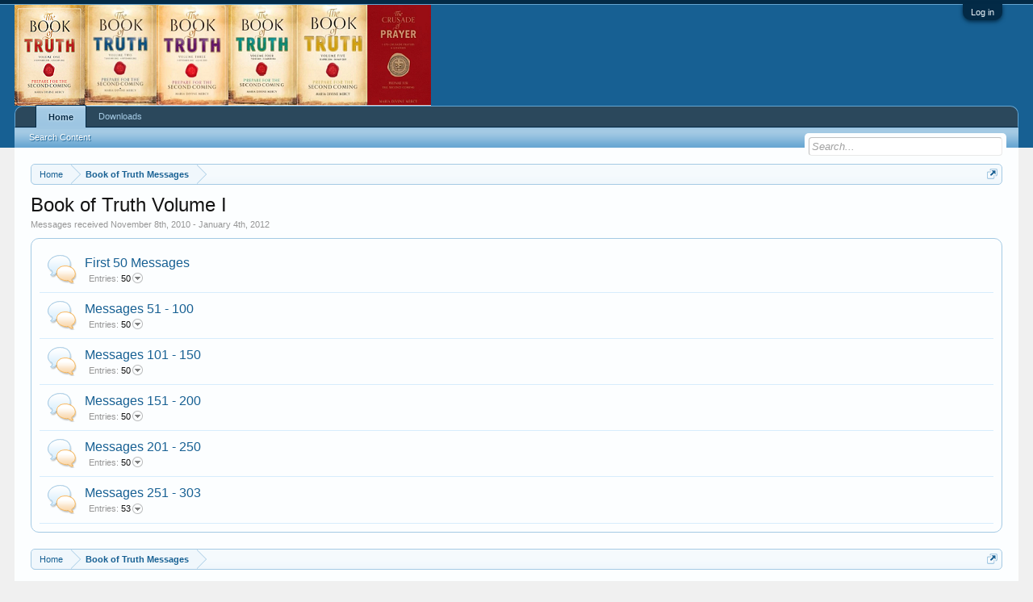

--- FILE ---
content_type: text/html; charset=UTF-8
request_url: https://botmission.org/index.php?categories/book-of-truth-volume-i.98/
body_size: 20737
content:
<!DOCTYPE html>
<html id="XenForo" lang="en-US" dir="LTR" class="Public NoJs LoggedOut NoSidebar RunDeferred Responsive" xmlns:fb="http://www.facebook.com/2008/fbml">
<head>

	<meta charset="utf-8" />
	<meta http-equiv="X-UA-Compatible" content="IE=Edge,chrome=1" />
	
		<meta name="viewport" content="width=device-width, initial-scale=1" />
	
	
		<base href="https://botmission.org/" />
		<script>
			var _b = document.getElementsByTagName('base')[0], _bH = "https://botmission.org/";
			if (_b && _b.href != _bH) _b.href = _bH;
		</script>
	

	<title>Book of Truth Volume I | Book of Truth Mission</title>
	
	<noscript><style>.JsOnly, .jsOnly { display: none !important; }</style></noscript>
	<link rel="stylesheet" href="css.php?css=xenforo,form,public&amp;style=1&amp;dir=LTR&amp;d=1518012175" />
	<link rel="stylesheet" href="css.php?css=login_bar,node_category,node_list&amp;style=1&amp;dir=LTR&amp;d=1518012175" />
	
	

	
		<script src="js/jquery/jquery-1.11.0.min.js"></script>	
		
	<script src="js/xenforo/xenforo.js?_v=d01065ea"></script>

	
	<link rel="apple-touch-icon" href="https://botmission.org/styles/default/xenforo/botlogo.og.png" />
	<link rel="alternate" type="application/rss+xml" title="RSS feed for Book of Truth Mission" href="index.php?forums/-/index.rss" />
	<meta name="description" content="Messages received November 8th, 2010 - January 4th, 2012" />
	
	<link rel="canonical" href="http://www.botmission.org/index.php?categories/book-of-truth-volume-i.98/" />

</head>

<body class="node98 node1">



	

<div id="loginBar">
	<div class="pageWidth">
		<div class="pageContent">	
			<h3 id="loginBarHandle">
				<label for="LoginControl"><a href="index.php?login/" class="concealed noOutline">Log in</a></label>
			</h3>
			
			<span class="helper"></span>

			
		</div>
	</div>
</div>


<div id="headerMover">
	<div id="headerProxy"></div>

<div id="content" class="category_view">
	<div class="pageWidth">
		<div class="pageContent">
			<!-- main content area -->
			
			
			
			
						
						
						
						
						<div class="breadBoxTop ">
							
							

<nav>
	

	<fieldset class="breadcrumb">
		<a href="index.php?misc/quick-navigation-menu&amp;selected=node-98" class="OverlayTrigger jumpMenuTrigger" data-cacheOverlay="true" title="Open quick navigation"><!--Jump to...--></a>
			
		<div class="boardTitle"><strong>Book of Truth Mission</strong></div>
		
		<span class="crumbs">
			
			
			
				<span class="crust selectedTabCrumb" itemscope="itemscope" itemtype="http://data-vocabulary.org/Breadcrumb">
					<a href="https://botmission.org/index.php" class="crumb" rel="up" itemprop="url"><span itemprop="title">Home</span></a>
					<span class="arrow"><span>&gt;</span></span>
				</span>
			
			
			
				
					<span class="crust" itemscope="itemscope" itemtype="http://data-vocabulary.org/Breadcrumb">
						<a href="https://botmission.org/index.php#book-of-truth-messages.1" class="crumb" rel="up" itemprop="url"><span itemprop="title">Book of Truth Messages</span></a>
						<span class="arrow"><span>&gt;</span></span>
					</span>
				
			
		</span>
	</fieldset>
</nav>
						</div>
						
						
						
					
						<!--[if lt IE 8]>
							<p class="importantMessage">You are using an out of date browser. It  may not display this or other websites correctly.<br />You should upgrade or use an <a href="https://www.google.com/chrome/browser/" target="_blank">alternative browser</a>.</p>
						<![endif]-->

						
						

						
						
						
						
												
							<!-- h1 title, description -->
							<div class="titleBar">
								
								<h1>Book of Truth Volume I</h1>
								
								<p id="pageDescription" class="muted baseHtml">Messages received November 8th, 2010 - January 4th, 2012</p>
							</div>
						
						
						
						
						
						<!-- main template -->
						

	









	<ol class="nodeList section sectionMain">
	
		


<li class="node category_forum level_2 node_3">

	<div class="nodeInfo categoryForumNodeInfo ">

		<span class="nodeIcon" title=""></span>

		<div class="nodeText">
			<h3 class="nodeTitle"><a href="index.php?categories/first-50-messages.3/" data-description="#nodeDescription-3">First 50 Messages</a></h3>

			

			<div class="nodeStats pairsInline">
				
					<div class="Popup subForumsPopup">
						<a href="index.php?categories/first-50-messages.3/" rel="Menu" class="cloaked" data-closemenu="true"><span class="dt">Entries:</span> 50</a>
						
						<div class="Menu JsOnly subForumsMenu">
							<div class="primaryContent menuHeader">
								<h3>First 50 Messages</h3>
								<div class="muted">Sub-Forums</div>
							</div>
							<ol class="secondaryContent blockLinksList">
							
								<li class="node page level-n node_46">
	<div>
		<h4 class="nodeTitle"><a href="index.php?pages/first-message-from-the-virgin-mary/" class="menuRow">First Message From The Virgin Mary</a></h4>
	</div>
	
</li>
							
								<li class="node page level-n node_47">
	<div>
		<h4 class="nodeTitle"><a href="index.php?pages/first-message-from-our-saviour-jesus-christ/" class="menuRow">First Message Received From Our Saviour Jesus…</a></h4>
	</div>
	
</li>
							
								<li class="node page level-n node_48">
	<div>
		<h4 class="nodeTitle"><a href="index.php?pages/mankind-faces-final-cleansing/" class="menuRow">Mankind Faces Final Cleansing</a></h4>
	</div>
	
</li>
							
								<li class="node page level-n node_49">
	<div>
		<h4 class="nodeTitle"><a href="index.php?pages/second-message-from-the-virgin-mary/" class="menuRow">Second Message From The Virgin Mary</a></h4>
	</div>
	
</li>
							
								<li class="node page level-n node_50">
	<div>
		<h4 class="nodeTitle"><a href="index.php?pages/sins-are-breaking-my-sacred-heart/" class="menuRow">Sins Are Breaking My Sacred Heart</a></h4>
	</div>
	
</li>
							
								<li class="node page level-n node_51">
	<div>
		<h4 class="nodeTitle"><a href="index.php?pages/this-book-will-change-lives-save-souls/" class="menuRow">This Book Will Change Lives &amp; Save Souls</a></h4>
	</div>
	
</li>
							
								<li class="node page level-n node_52">
	<div>
		<h4 class="nodeTitle"><a href="index.php?pages/the-warning-of-hell-and-the-promise-of-paradise/" class="menuRow">The Warning Of Hell And The Promise Of Paradise</a></h4>
	</div>
	
</li>
							
								<li class="node page level-n node_53">
	<div>
		<h4 class="nodeTitle"><a href="index.php?pages/glory-will-return-to-earth/" class="menuRow">Sign Of The End Times – But Glory Will Return…</a></h4>
	</div>
	
</li>
							
								<li class="node page level-n node_54">
	<div>
		<h4 class="nodeTitle"><a href="index.php?pages/the-second-coming/" class="menuRow">The Second Coming</a></h4>
	</div>
	
</li>
							
								<li class="node page level-n node_55">
	<div>
		<h4 class="nodeTitle"><a href="index.php?pages/global-power-the-anti-christ-and-mark-of-beast/" class="menuRow">Global Power, The Anti-Christ And Mark Of The…</a></h4>
	</div>
	
</li>
							
								<li class="node page level-n node_56">
	<div>
		<h4 class="nodeTitle"><a href="index.php?pages/warning-to-clergy/" class="menuRow">Warning To Clergy</a></h4>
	</div>
	
</li>
							
								<li class="node page level-n node_57">
	<div>
		<h4 class="nodeTitle"><a href="index.php?pages/cast-all-doubts-aside/" class="menuRow">Cast All Doubts Aside</a></h4>
	</div>
	
</li>
							
								<li class="node page level-n node_58">
	<div>
		<h4 class="nodeTitle"><a href="index.php?pages/message-to-agnostics-atheists/" class="menuRow">Message To Agnostics &amp; Atheists</a></h4>
	</div>
	
</li>
							
								<li class="node page level-n node_59">
	<div>
		<h4 class="nodeTitle"><a href="index.php?pages/rise-of-satanic-groups-and-world-control/" class="menuRow">Rise Of Satanic Groups And World Control</a></h4>
	</div>
	
</li>
							
								<li class="node page level-n node_60">
	<div>
		<h4 class="nodeTitle"><a href="index.php?pages/conversion/" class="menuRow">Conversion</a></h4>
	</div>
	
</li>
							
								<li class="node page level-n node_61">
	<div>
		<h4 class="nodeTitle"><a href="index.php?pages/call-to-all-churches-creeds-to-unite-against-evil/" class="menuRow">Call To All Churches &amp; Creeds To Unite Against…</a></h4>
	</div>
	
</li>
							
								<li class="node page level-n node_62">
	<div>
		<h4 class="nodeTitle"><a href="index.php?pages/the-great-warning-a-gift-out-of-mercy/" class="menuRow">THE GREAT WARNING – A GIFT OUT OF MERCY</a></h4>
	</div>
	
</li>
							
								<li class="node page level-n node_63">
	<div>
		<h4 class="nodeTitle"><a href="index.php?pages/warning-of-nuclear-war/" class="menuRow">Warning Of Nuclear War</a></h4>
	</div>
	
</li>
							
								<li class="node page level-n node_64">
	<div>
		<h4 class="nodeTitle"><a href="index.php?pages/stairway-to-spiritual-perfection/" class="menuRow">Stairway To Spiritual Perfection</a></h4>
	</div>
	
</li>
							
								<li class="node page level-n node_65">
	<div>
		<h4 class="nodeTitle"><a href="index.php?pages/global-plan-to-deplete-world-population/" class="menuRow">Global Plan To Deplete World Population And Over…</a></h4>
	</div>
	
</li>
							
								<li class="node page level-n node_66">
	<div>
		<h4 class="nodeTitle"><a href="index.php?pages/book-of-revelation/" class="menuRow">Book Of Revelation</a></h4>
	</div>
	
</li>
							
								<li class="node page level-n node_67">
	<div>
		<h4 class="nodeTitle"><a href="index.php?pages/call-on-believers-to-convert-lost-souls/" class="menuRow">Call On Believers To Convert Lost Souls</a></h4>
	</div>
	
</li>
							
								<li class="node page level-n node_68">
	<div>
		<h4 class="nodeTitle"><a href="index.php?pages/persecution-of-genuine-visionaries/" class="menuRow">Persecution Of Genuine Visionaries</a></h4>
	</div>
	
</li>
							
								<li class="node page level-n node_69">
	<div>
		<h4 class="nodeTitle"><a href="index.php?pages/quest-for-wealth/" class="menuRow">Quest For Wealth</a></h4>
	</div>
	
</li>
							
								<li class="node page level-n node_70">
	<div>
		<h4 class="nodeTitle"><a href="index.php?pages/the-warning-to-mankind-to-understand-the-truth/" class="menuRow">The Warning To Mankind To Understand The Truth</a></h4>
	</div>
	
</li>
							
								<li class="node page level-n node_71">
	<div>
		<h4 class="nodeTitle"><a href="index.php?pages/the-next-life/" class="menuRow">The Next Life</a></h4>
	</div>
	
</li>
							
								<li class="node page level-n node_72">
	<div>
		<h4 class="nodeTitle"><a href="index.php?pages/call-to-stop-murder-abortion/" class="menuRow">Call To Stop Murder/Abortion</a></h4>
	</div>
	
</li>
							
								<li class="node page level-n node_73">
	<div>
		<h4 class="nodeTitle"><a href="index.php?pages/the-book-of-truth/" class="menuRow">The Book Of Truth</a></h4>
	</div>
	
</li>
							
								<li class="node page level-n node_74">
	<div>
		<h4 class="nodeTitle"><a href="index.php?pages/the-great-tribulation/" class="menuRow">The Great Tribulation</a></h4>
	</div>
	
</li>
							
								<li class="node page level-n node_75">
	<div>
		<h4 class="nodeTitle"><a href="index.php?pages/third-message-from-the-virgin-mary/" class="menuRow">Third Message From The Virgin Mary</a></h4>
	</div>
	
</li>
							
								<li class="node page level-n node_76">
	<div>
		<h4 class="nodeTitle"><a href="index.php?pages/my-pain-and-suffering-today/" class="menuRow">My Pain And Suffering Today</a></h4>
	</div>
	
</li>
							
								<li class="node page level-n node_77">
	<div>
		<h4 class="nodeTitle"><a href="index.php?pages/why-i-became-man/" class="menuRow">Why I Became Man</a></h4>
	</div>
	
</li>
							
								<li class="node page level-n node_78">
	<div>
		<h4 class="nodeTitle"><a href="index.php?pages/false-teachers-prophets/" class="menuRow">False Teachers &amp; Prophets</a></h4>
	</div>
	
</li>
							
								<li class="node page level-n node_79">
	<div>
		<h4 class="nodeTitle"><a href="index.php?pages/celebrating-christmas/" class="menuRow">Celebrating Christmas</a></h4>
	</div>
	
</li>
							
								<li class="node page level-n node_80">
	<div>
		<h4 class="nodeTitle"><a href="index.php?pages/warning-to-believers/" class="menuRow">Warning To Believers Not To Reject Genuine…</a></h4>
	</div>
	
</li>
							
								<li class="node page level-n node_81">
	<div>
		<h4 class="nodeTitle"><a href="index.php?pages/media-and-other-censorships-to-come/" class="menuRow">Media And Other Censorships To Come</a></h4>
	</div>
	
</li>
							
								<li class="node page level-n node_82">
	<div>
		<h4 class="nodeTitle"><a href="index.php?pages/how-the-warning-is-a-gift-to-mankind/" class="menuRow">How The Warning Is A Gift To Mankind</a></h4>
	</div>
	
</li>
							
								<li class="node page level-n node_83">
	<div>
		<h4 class="nodeTitle"><a href="index.php?pages/2011-year-of-the-purification/" class="menuRow">2011 Year Of The Purification</a></h4>
	</div>
	
</li>
							
								<li class="node page level-n node_84">
	<div>
		<h4 class="nodeTitle"><a href="index.php?pages/the-warning-second-coming-close/" class="menuRow">The Warning – Second Coming Close – Chance To…</a></h4>
	</div>
	
</li>
							
								<li class="node page level-n node_85">
	<div>
		<h4 class="nodeTitle"><a href="index.php?pages/how-to-enter-heaven-role-of-suffering/" class="menuRow">How To Enter Heaven – Role Of Suffering</a></h4>
	</div>
	
</li>
							
								<li class="node page level-n node_86">
	<div>
		<h4 class="nodeTitle"><a href="index.php?pages/carrying-my-cross/" class="menuRow">Carrying My Cross</a></h4>
	</div>
	
</li>
							
								<li class="node page level-n node_87">
	<div>
		<h4 class="nodeTitle"><a href="index.php?pages/how-easy-is-it-to-sin/" class="menuRow">How Easy Is It To Sin</a></h4>
	</div>
	
</li>
							
								<li class="node page level-n node_88">
	<div>
		<h4 class="nodeTitle"><a href="index.php?pages/prepare-for--the-illumination-of-conscience/" class="menuRow">Prepare For The Warning, The Illumination Of…</a></h4>
	</div>
	
</li>
							
								<li class="node page level-n node_89">
	<div>
		<h4 class="nodeTitle"><a href="index.php?pages/love-is-way-to-salvation/" class="menuRow">Love Is Way To Salvation</a></h4>
	</div>
	
</li>
							
								<li class="node page level-n node_90">
	<div>
		<h4 class="nodeTitle"><a href="index.php?pages/global-conversion-about-to-happen/" class="menuRow">Global Conversion About To Happen</a></h4>
	</div>
	
</li>
							
								<li class="node page level-n node_91">
	<div>
		<h4 class="nodeTitle"><a href="index.php?pages/publish-my-messages-across-the-world/" class="menuRow">Publish My Messages Across The World</a></h4>
	</div>
	
</li>
							
								<li class="node page level-n node_92">
	<div>
		<h4 class="nodeTitle"><a href="index.php?pages/message-from-the-holy-spirit/" class="menuRow">Message From The Holy Spirit</a></h4>
	</div>
	
</li>
							
								<li class="node page level-n node_93">
	<div>
		<h4 class="nodeTitle"><a href="index.php?pages/rise-of-arab-world-3-leaders-to-be-assassinated/" class="menuRow">Rise Of Arab World – 3 World Leaders To Be…</a></h4>
	</div>
	
</li>
							
								<li class="node page level-n node_94">
	<div>
		<h4 class="nodeTitle"><a href="index.php?pages/last-message-for-the-volume-the-warning/" class="menuRow">Last Message For The Volume “The Warning”</a></h4>
	</div>
	
</li>
							
								<li class="node page level-n node_95">
	<div>
		<h4 class="nodeTitle"><a href="index.php?pages/democracy-to-disappear-priests-will-be-martyred/" class="menuRow">Democracy To Disappear – Priests Will Be Martyred</a></h4>
	</div>
	
</li>
							
							</ol>
						</div>
					</div>
				
			</div>
			
			
		</div>

		



	</div>

</li>
	
		


<li class="node category_forum level_2 node_100">

	<div class="nodeInfo categoryForumNodeInfo ">

		<span class="nodeIcon" title=""></span>

		<div class="nodeText">
			<h3 class="nodeTitle"><a href="index.php?categories/messages-51-100.100/" data-description="#nodeDescription-100">Messages 51 - 100</a></h3>

			

			<div class="nodeStats pairsInline">
				
					<div class="Popup subForumsPopup">
						<a href="index.php?categories/messages-51-100.100/" rel="Menu" class="cloaked" data-closemenu="true"><span class="dt">Entries:</span> 50</a>
						
						<div class="Menu JsOnly subForumsMenu">
							<div class="primaryContent menuHeader">
								<h3>Messages 51 - 100</h3>
								<div class="muted">Sub-Forums</div>
							</div>
							<ol class="secondaryContent blockLinksList">
							
								<li class="node page level-n node_109">
	<div>
		<h4 class="nodeTitle"><a href="index.php?pages/all-christians-repent-now-pray-for-pope-benedict/" class="menuRow">All Christians Repent Now, Catholics Pray For…</a></h4>
	</div>
	
</li>
							
								<li class="node page level-n node_110">
	<div>
		<h4 class="nodeTitle"><a href="index.php?pages/words-of-comfort/" class="menuRow">Words Of Comfort Regarding Those Who Question…</a></h4>
	</div>
	
</li>
							
								<li class="node page level-n node_111">
	<div>
		<h4 class="nodeTitle"><a href="index.php?pages/man-being-punished-in-this-year-of-purification/" class="menuRow">Man Being Punished In This Year Of Purification</a></h4>
	</div>
	
</li>
							
								<li class="node page level-n node_112">
	<div>
		<h4 class="nodeTitle"><a href="index.php?pages/earthquake-in-europe-world-war/" class="menuRow">Earthquake In Europe &amp; World War</a></h4>
	</div>
	
</li>
							
								<li class="node page level-n node_113">
	<div>
		<h4 class="nodeTitle"><a href="index.php?pages/pray-for-those-who-cause-you-pain/" class="menuRow">Pray For Those Who Cause You Pain</a></h4>
	</div>
	
</li>
							
								<li class="node page level-n node_114">
	<div>
		<h4 class="nodeTitle"><a href="index.php?pages/significance-power-of-prayer/" class="menuRow">Significance &amp; Power Of Prayer</a></h4>
	</div>
	
</li>
							
								<li class="node page level-n node_115">
	<div>
		<h4 class="nodeTitle"><a href="index.php?pages/hand-of-my-eternal-father-will-now-fall/" class="menuRow">Hand Of My Eternal Father Will Now Fall On This…</a></h4>
	</div>
	
</li>
							
								<li class="node page level-n node_116">
	<div>
		<h4 class="nodeTitle"><a href="index.php?pages/never-judge-other-religions-creeds/" class="menuRow">Never Judge Other Religions, Creeds Or Sexual…</a></h4>
	</div>
	
</li>
							
								<li class="node page level-n node_117">
	<div>
		<h4 class="nodeTitle"><a href="index.php?pages/millions-of-souls-will-be-saved/" class="menuRow">Millions Of Souls Will Be Saved Through These…</a></h4>
	</div>
	
</li>
							
								<li class="node page level-n node_118">
	<div>
		<h4 class="nodeTitle"><a href="index.php?pages/my-pain-is-even-greater-today-than-it-was/" class="menuRow">My Pain Is Even Greater Today Than It Was During…</a></h4>
	</div>
	
</li>
							
								<li class="node page level-n node_119">
	<div>
		<h4 class="nodeTitle"><a href="index.php?pages/i-am-present-in-the-eucharist/" class="menuRow">I Am Present In The Eucharist Despite The…</a></h4>
	</div>
	
</li>
							
								<li class="node page level-n node_120">
	<div>
		<h4 class="nodeTitle"><a href="index.php?pages/special-graces-promised-for-calling-on-jesus/" class="menuRow">Special Graces Promised For Calling On Jesus For…</a></h4>
	</div>
	
</li>
							
								<li class="node page level-n node_121">
	<div>
		<h4 class="nodeTitle"><a href="index.php?pages/how-to-ensure-family-and-friends-can-enter-heaven/" class="menuRow">How To Ensure Your Family And Friends Can Enter…</a></h4>
	</div>
	
</li>
							
								<li class="node page level-n node_122">
	<div>
		<h4 class="nodeTitle"><a href="index.php?pages/wake-up-to-the-truth-before-it-is-too-late/" class="menuRow">Wake Up To The Truth Before It Is Too Late</a></h4>
	</div>
	
</li>
							
								<li class="node page level-n node_123">
	<div>
		<h4 class="nodeTitle"><a href="index.php?pages/the-warning-and-prayer-for-instant-pardon/" class="menuRow">What You Will Experience During The Warning And…</a></h4>
	</div>
	
</li>
							
								<li class="node page level-n node_124">
	<div>
		<h4 class="nodeTitle"><a href="index.php?pages/even-small-prayer-groups-can-save-millions/" class="menuRow">Even Small Prayer Groups Of Divine Mercy Can Sav…</a></h4>
	</div>
	
</li>
							
								<li class="node page level-n node_125">
	<div>
		<h4 class="nodeTitle"><a href="index.php?pages/new-world-order-plan-to-control-your-money-food/" class="menuRow">New World Order Plan To Control Your Money And…</a></h4>
	</div>
	
</li>
							
								<li class="node page level-n node_126">
	<div>
		<h4 class="nodeTitle"><a href="index.php?pages/wrath-of-god-to-descend-on-new-world-order/" class="menuRow">Wrath Of God To Descend On New World Order</a></h4>
	</div>
	
</li>
							
								<li class="node page level-n node_127">
	<div>
		<h4 class="nodeTitle"><a href="index.php?pages/sexual-immorality-will-lead-you-to-hell/" class="menuRow">Sexual Immorality Will Lead You To Hell</a></h4>
	</div>
	
</li>
							
								<li class="node page level-n node_128">
	<div>
		<h4 class="nodeTitle"><a href="index.php?pages/stand-up-against-the-attacks-by-satan/" class="menuRow">Stand Up Against The Attacks By Satan</a></h4>
	</div>
	
</li>
							
								<li class="node page level-n node_129">
	<div>
		<h4 class="nodeTitle"><a href="index.php?pages/defend-childrens-right-to-a-christian-education/" class="menuRow">Defend Your Children’s Right To A Christian…</a></h4>
	</div>
	
</li>
							
								<li class="node page level-n node_130">
	<div>
		<h4 class="nodeTitle"><a href="index.php?pages/pledge-your-allegiance-to-my-divine-mercy/" class="menuRow">Pledge Your Allegiance To My Divine Mercy</a></h4>
	</div>
	
</li>
							
								<li class="node page level-n node_131">
	<div>
		<h4 class="nodeTitle"><a href="index.php?pages/convert-others-at-every-opportunity/" class="menuRow">Convert Others At Every Opportunity</a></h4>
	</div>
	
</li>
							
								<li class="node page level-n node_132">
	<div>
		<h4 class="nodeTitle"><a href="index.php?pages/arab-uprising-will-spark-global-unrest/" class="menuRow">Arab Uprising Will Spark Global Unrest – Italy…</a></h4>
	</div>
	
</li>
							
								<li class="node page level-n node_133">
	<div>
		<h4 class="nodeTitle"><a href="index.php?pages/humility-necessary-to-enter-heaven/" class="menuRow">Humility Necessary To Enter Heaven</a></h4>
	</div>
	
</li>
							
								<li class="node page level-n node_134">
	<div>
		<h4 class="nodeTitle"><a href="index.php?pages/people-all-over-the-world-share-the-same-traits/" class="menuRow">People All Over The World Share The Same Traits</a></h4>
	</div>
	
</li>
							
								<li class="node page level-n node_135">
	<div>
		<h4 class="nodeTitle"><a href="index.php?pages/russia-china-to-cause-disruption/" class="menuRow">Russia &amp; China To Cause Disruption</a></h4>
	</div>
	
</li>
							
								<li class="node page level-n node_136">
	<div>
		<h4 class="nodeTitle"><a href="index.php?pages/satan-is-wreaking-havoc-in-the-world/" class="menuRow">Satan Is Wreaking Havoc In The World But His Day…</a></h4>
	</div>
	
</li>
							
								<li class="node page level-n node_137">
	<div>
		<h4 class="nodeTitle"><a href="index.php?pages/atrocities-of-my-crucifixion-not-revealed-to-man/" class="menuRow">Atrocities Of My Crucifixion Not Revealed To…</a></h4>
	</div>
	
</li>
							
								<li class="node page level-n node_138">
	<div>
		<h4 class="nodeTitle"><a href="index.php?pages/the-holy-spirit-has-now-been-poured-out/" class="menuRow">The Holy Spirit Has Now Been Poured Out Over The…</a></h4>
	</div>
	
</li>
							
								<li class="node page level-n node_139">
	<div>
		<h4 class="nodeTitle"><a href="index.php?pages/message-from-bvm-regarding-protection-of-saints/" class="menuRow">Message From Virgin Mary Regarding Protection Of…</a></h4>
	</div>
	
</li>
							
								<li class="node page level-n node_140">
	<div>
		<h4 class="nodeTitle"><a href="index.php?pages/earthquake-in-europe-took-place-today-as-predicte/" class="menuRow">Earthquake In Europe Took Place Today As…</a></h4>
	</div>
	
</li>
							
								<li class="node page level-n node_141">
	<div>
		<h4 class="nodeTitle"><a href="index.php?pages/why-the-eternal-father-is-sending-new-prophets/" class="menuRow">Why God, The Eternal Father, Is Sending New…</a></h4>
	</div>
	
</li>
							
								<li class="node page level-n node_142">
	<div>
		<h4 class="nodeTitle"><a href="index.php?pages/reject-the-work-of-new-age-spiritualism/" class="menuRow">Reject The Work Of New Age Spiritualism</a></h4>
	</div>
	
</li>
							
								<li class="node page level-n node_143">
	<div>
		<h4 class="nodeTitle"><a href="index.php?pages/importance-of-fasting-and-self-denial/" class="menuRow">Importance Of Fasting And Self Denial</a></h4>
	</div>
	
</li>
							
								<li class="node page level-n node_144">
	<div>
		<h4 class="nodeTitle"><a href="index.php?pages/honour-my-father/" class="menuRow">Honour My Father</a></h4>
	</div>
	
</li>
							
								<li class="node page level-n node_145">
	<div>
		<h4 class="nodeTitle"><a href="index.php?pages/responsibility-of-parents-in-the-world-today/" class="menuRow">Responsibility Of Parents In The World Today</a></h4>
	</div>
	
</li>
							
								<li class="node page level-n node_146">
	<div>
		<h4 class="nodeTitle"><a href="index.php?pages/confusion-about-what-my-second-coming-will-mean/" class="menuRow">Confusion About What My Second Coming Will Mean</a></h4>
	</div>
	
</li>
							
								<li class="node page level-n node_147">
	<div>
		<h4 class="nodeTitle"><a href="index.php?pages/forgiveness-the-pathway-to-freedom/" class="menuRow">Forgiveness The Pathway To Freedom</a></h4>
	</div>
	
</li>
							
								<li class="node page level-n node_148">
	<div>
		<h4 class="nodeTitle"><a href="index.php?pages/new-revelations-floods-in-france-this-summer/" class="menuRow">New Revelations Floods In France This Summer</a></h4>
	</div>
	
</li>
							
								<li class="node page level-n node_149">
	<div>
		<h4 class="nodeTitle"><a href="index.php?pages/why-i-communicate-to-the-world-in-this-way/" class="menuRow">Why I Communicate To The World In This Way</a></h4>
	</div>
	
</li>
							
								<li class="node page level-n node_150">
	<div>
		<h4 class="nodeTitle"><a href="index.php?pages/the-skies-will-open-up-during-the-warning/" class="menuRow">The Skies Will Open Up During The Warning</a></h4>
	</div>
	
</li>
							
								<li class="node page level-n node_151">
	<div>
		<h4 class="nodeTitle"><a href="index.php?pages/if-you-find-it-difficult-to-pray/" class="menuRow">If You Find It Difficult To Pray</a></h4>
	</div>
	
</li>
							
								<li class="node page level-n node_152">
	<div>
		<h4 class="nodeTitle"><a href="index.php?pages/those-who-help-in-spreading-my-holy-word/" class="menuRow">I Would Like To Thank Those Who Help In…</a></h4>
	</div>
	
</li>
							
								<li class="node page level-n node_153">
	<div>
		<h4 class="nodeTitle"><a href="index.php?pages/message-of-warning-to-world-leaders/" class="menuRow">Message Of Warning To World Leaders</a></h4>
	</div>
	
</li>
							
								<li class="node page level-n node_154">
	<div>
		<h4 class="nodeTitle"><a href="index.php?pages/dealing-with-financial-hardship/" class="menuRow">Dealing With Financial Hardship</a></h4>
	</div>
	
</li>
							
								<li class="node page level-n node_155">
	<div>
		<h4 class="nodeTitle"><a href="index.php?pages/sin-will-always-be-sin-no-matter-how-you-justify-/" class="menuRow">Sin Will Always Be Sin No Matter How You Justify…</a></h4>
	</div>
	
</li>
							
								<li class="node page level-n node_156">
	<div>
		<h4 class="nodeTitle"><a href="index.php?pages/the-swords-of-justice-will-fall-now/" class="menuRow">The Swords Of Justice Will Fall Now</a></h4>
	</div>
	
</li>
							
								<li class="node page level-n node_157">
	<div>
		<h4 class="nodeTitle"><a href="index.php?pages/warning-to-those-who-are-involved-with-satanic-cu/" class="menuRow">Warning To Those Who Are Involved With Satanic…</a></h4>
	</div>
	
</li>
							
								<li class="node page level-n node_158">
	<div>
		<h4 class="nodeTitle"><a href="index.php?pages/tell-them-i-love-them-but-i-want-them-to-talk-to-/" class="menuRow">Tell Them I Love Them But I Want Them To Talk To…</a></h4>
	</div>
	
</li>
							
							</ol>
						</div>
					</div>
				
			</div>
			
			
		</div>

		



	</div>

</li>
	
		


<li class="node category_forum level_2 node_4">

	<div class="nodeInfo categoryForumNodeInfo ">

		<span class="nodeIcon" title=""></span>

		<div class="nodeText">
			<h3 class="nodeTitle"><a href="index.php?categories/messages-101-150.4/" data-description="#nodeDescription-4">Messages 101 - 150</a></h3>

			

			<div class="nodeStats pairsInline">
				
					<div class="Popup subForumsPopup">
						<a href="index.php?categories/messages-101-150.4/" rel="Menu" class="cloaked" data-closemenu="true"><span class="dt">Entries:</span> 50</a>
						
						<div class="Menu JsOnly subForumsMenu">
							<div class="primaryContent menuHeader">
								<h3>Messages 101 - 150</h3>
								<div class="muted">Sub-Forums</div>
							</div>
							<ol class="secondaryContent blockLinksList">
							
								<li class="node page level-n node_159">
	<div>
		<h4 class="nodeTitle"><a href="index.php?pages/prophecy-at-garabandal-will-now-become-a-reality/" class="menuRow">Prophecy At Garabandal Will Now Become A Reality</a></h4>
	</div>
	
</li>
							
								<li class="node page level-n node_160">
	<div>
		<h4 class="nodeTitle"><a href="index.php?pages/pope-benedicts-days-are-now-numbered/" class="menuRow">Pope Benedict’s Days Are Now Numbered</a></h4>
	</div>
	
</li>
							
								<li class="node page level-n node_161">
	<div>
		<h4 class="nodeTitle"><a href="index.php?pages/satan-recruits-young-people-through-pop-culture/" class="menuRow">Satan Recruits Young People Through Pop Culture</a></h4>
	</div>
	
</li>
							
								<li class="node page level-n node_162">
	<div>
		<h4 class="nodeTitle"><a href="index.php?pages/two-comets-will-collide-my-cross-will-appear-in-a/" class="menuRow">Two Comets Will Collide, My Cross Will Appear In…</a></h4>
	</div>
	
</li>
							
								<li class="node page level-n node_163">
	<div>
		<h4 class="nodeTitle"><a href="index.php?pages/the-keys-of-rome-now-being-handed-back-to-god-the/" class="menuRow">The Keys Of Rome Now Being Handed Back To God…</a></h4>
	</div>
	
</li>
							
								<li class="node page level-n node_164">
	<div>
		<h4 class="nodeTitle"><a href="index.php?pages/message-from-the-virgin-mary-regarding-her-lost-c/" class="menuRow">Message From The Virgin Mary Regarding Her Lost…</a></h4>
	</div>
	
</li>
							
								<li class="node page level-n node_165">
	<div>
		<h4 class="nodeTitle"><a href="index.php?pages/message-to-priests-bishops-and-cardinals-about-fa/" class="menuRow">Message To Priests, Bishops And Cardinals About…</a></h4>
	</div>
	
</li>
							
								<li class="node page level-n node_166">
	<div>
		<h4 class="nodeTitle"><a href="index.php?pages/prepare-your-family-to-witness-my-cross-in-the-sk/" class="menuRow">Prepare Your Family To Witness My Cross In The…</a></h4>
	</div>
	
</li>
							
								<li class="node page level-n node_167">
	<div>
		<h4 class="nodeTitle"><a href="index.php?pages/message-of-love-to-all-my-followers/" class="menuRow">Message Of Love To All My Followers</a></h4>
	</div>
	
</li>
							
								<li class="node page level-n node_168">
	<div>
		<h4 class="nodeTitle"><a href="index.php?pages/my-spiritual-guidance-will-block-satans-acts-of-d/" class="menuRow">My Spiritual Guidance Will Block Satan’s Acts Of…</a></h4>
	</div>
	
</li>
							
								<li class="node page level-n node_169">
	<div>
		<h4 class="nodeTitle"><a href="index.php?pages/liberators-in-middle-east-want-to-control-the-jew/" class="menuRow">‘Liberators’ In Middle East Want To Control The…</a></h4>
	</div>
	
</li>
							
								<li class="node page level-n node_170">
	<div>
		<h4 class="nodeTitle"><a href="index.php?pages/abundant-love-at-adoration-makes-you-stronger-and/" class="menuRow">Abundant Love At Adoration Makes You Stronger…</a></h4>
	</div>
	
</li>
							
								<li class="node page level-n node_171">
	<div>
		<h4 class="nodeTitle"><a href="index.php?pages/hand-me-over-your-troubles-and-i-will-ease-your-b/" class="menuRow">Hand Me Over Your Troubles And I Will Ease Your…</a></h4>
	</div>
	
</li>
							
								<li class="node page level-n node_172">
	<div>
		<h4 class="nodeTitle"><a href="index.php?pages/my-followers-must-show-courage-to-prepare-others-/" class="menuRow">My Followers Must Show Courage To Prepare Others…</a></h4>
	</div>
	
</li>
							
								<li class="node page level-n node_173">
	<div>
		<h4 class="nodeTitle"><a href="index.php?pages/intellectual-religious-snobbery-offends-me/" class="menuRow">Intellectual Religious Snobbery Offends Me</a></h4>
	</div>
	
</li>
							
								<li class="node page level-n node_174">
	<div>
		<h4 class="nodeTitle"><a href="index.php?pages/communicate-to-a-young-materialist-and-fickle-soc/" class="menuRow">Communicate To A Young Materialist And Fickle So…</a></h4>
	</div>
	
</li>
							
								<li class="node page level-n node_175">
	<div>
		<h4 class="nodeTitle"><a href="index.php?pages/my-children-will-face-me-for-the-first-time-durin/" class="menuRow">My Children Will Face Me For The First Time…</a></h4>
	</div>
	
</li>
							
								<li class="node page level-n node_176">
	<div>
		<h4 class="nodeTitle"><a href="index.php?pages/message-from-virgin-mary-about-communicating-to-y/" class="menuRow">Message From Virgin Mary About Communicating To…</a></h4>
	</div>
	
</li>
							
								<li class="node page level-n node_177">
	<div>
		<h4 class="nodeTitle"><a href="index.php?pages/the-warning-will-prove-that-god-exists/" class="menuRow">The Warning Will Prove That God Exists</a></h4>
	</div>
	
</li>
							
								<li class="node page level-n node_178">
	<div>
		<h4 class="nodeTitle"><a href="index.php?pages/ordinary-people-good-people-turn-their-backs-on-m/" class="menuRow">Ordinary People, Good People Turn Their Backs On…</a></h4>
	</div>
	
</li>
							
								<li class="node page level-n node_179">
	<div>
		<h4 class="nodeTitle"><a href="index.php?pages/people-dont-know-what-their-soul-is-the-answer-is/" class="menuRow">People Don’t Know What Their Soul Is – The…</a></h4>
	</div>
	
</li>
							
								<li class="node page level-n node_180">
	<div>
		<h4 class="nodeTitle"><a href="index.php?pages/mary-satan-loses-his-power-when-my-rosary-is-reci/" class="menuRow">Mary: Satan Loses His Power When My Rosary Is…</a></h4>
	</div>
	
</li>
							
								<li class="node page level-n node_181">
	<div>
		<h4 class="nodeTitle"><a href="index.php?pages/first-message-from-god-the-father-the-time-has-co/" class="menuRow">First Message From God The Father: The Time Has…</a></h4>
	</div>
	
</li>
							
								<li class="node page level-n node_182">
	<div>
		<h4 class="nodeTitle"><a href="index.php?pages/the-warning-is-a-manifestation-of-my-divine-mercy/" class="menuRow">The Warning Is A Manifestation Of My Divine…</a></h4>
	</div>
	
</li>
							
								<li class="node page level-n node_183">
	<div>
		<h4 class="nodeTitle"><a href="index.php?pages/continue-to-spread-my-word-i-am-sending-you-many-/" class="menuRow">Continue To Spread My Word – I Am Sending You…</a></h4>
	</div>
	
</li>
							
								<li class="node page level-n node_184">
	<div>
		<h4 class="nodeTitle"><a href="index.php?pages/confess-your-sins-now-do-not-be-frightened/" class="menuRow">Confess Your Sins Now – Do Not Be Frightened</a></h4>
	</div>
	
</li>
							
								<li class="node page level-n node_185">
	<div>
		<h4 class="nodeTitle"><a href="index.php?pages/dont-allow-the-human-failings-of-my-church-to-tur/" class="menuRow">Don’t Allow The Human Failings Of My Church To…</a></h4>
	</div>
	
</li>
							
								<li class="node page level-n node_186">
	<div>
		<h4 class="nodeTitle"><a href="index.php?pages/prayer-can-avert-disharmony-in-the-world/" class="menuRow">Prayer Can Avert Disharmony In The World</a></h4>
	</div>
	
</li>
							
								<li class="node page level-n node_187">
	<div>
		<h4 class="nodeTitle"><a href="index.php?pages/battle-which-satan-is-mounting-to-discredit-these/" class="menuRow">Battle Which Satan Is Mounting To Discredit…</a></h4>
	</div>
	
</li>
							
								<li class="node page level-n node_188">
	<div>
		<h4 class="nodeTitle"><a href="index.php?pages/atheists-and-scientists-will-say-that-the-warning/" class="menuRow">Atheists And Scientists Will Say That The…</a></h4>
	</div>
	
</li>
							
								<li class="node page level-n node_189">
	<div>
		<h4 class="nodeTitle"><a href="index.php?pages/for-my-followers-who-denounce-these-messages/" class="menuRow">For My Followers Who Denounce These Messages</a></h4>
	</div>
	
</li>
							
								<li class="node page level-n node_190">
	<div>
		<h4 class="nodeTitle"><a href="index.php?pages/importance-of-sacraments-marriage-and-first-holy-/" class="menuRow">Importance Of Sacraments – Marriage And First…</a></h4>
	</div>
	
</li>
							
								<li class="node page level-n node_191">
	<div>
		<h4 class="nodeTitle"><a href="index.php?pages/narcissism-an-evil-epidemic-present-in-the-world-/" class="menuRow">Narcissism – An Evil Epidemic Present In The…</a></h4>
	</div>
	
</li>
							
								<li class="node page level-n node_192">
	<div>
		<h4 class="nodeTitle"><a href="index.php?pages/eternal-father-will-prevent-new-world-order-from-/" class="menuRow">Eternal Father Will Prevent New World Order From…</a></h4>
	</div>
	
</li>
							
								<li class="node page level-n node_193">
	<div>
		<h4 class="nodeTitle"><a href="index.php?pages/let-my-sacred-servants-know-the-content-of-them-s/" class="menuRow">Let My Sacred Servants Know The Content Of Them…</a></h4>
	</div>
	
</li>
							
								<li class="node page level-n node_194">
	<div>
		<h4 class="nodeTitle"><a href="index.php?pages/do-not-be-frightened-conversion-will-create-a-gre/" class="menuRow">Do Not Be Frightened, Conversion Will Create A…</a></h4>
	</div>
	
</li>
							
								<li class="node page level-n node_195">
	<div>
		<h4 class="nodeTitle"><a href="index.php?pages/call-on-high-profile-personalities-to-spread-my-w/" class="menuRow">Call On High-Profile Personalities To Spread My…</a></h4>
	</div>
	
</li>
							
								<li class="node page level-n node_196">
	<div>
		<h4 class="nodeTitle"><a href="index.php?pages/my-messages-will-bring-tears-of-conversion/" class="menuRow">My Messages Will Bring Tears Of Conversion</a></h4>
	</div>
	
</li>
							
								<li class="node page level-n node_197">
	<div>
		<h4 class="nodeTitle"><a href="index.php?pages/execution-euthanasia-abortion-and-suicide/" class="menuRow">Execution, Euthanasia, Abortion And Suicide</a></h4>
	</div>
	
</li>
							
								<li class="node page level-n node_198">
	<div>
		<h4 class="nodeTitle"><a href="index.php?pages/unite-your-families-to-enjoy-the-new-paradise-on-/" class="menuRow">Unite Your Families To Enjoy The New Paradise On…</a></h4>
	</div>
	
</li>
							
								<li class="node page level-n node_199">
	<div>
		<h4 class="nodeTitle"><a href="index.php?pages/any-man-who-claims-to-be-me-is-a-liar-for-i-will-/" class="menuRow">Any Man Who Claims To Be Me Is A Liar, For I…</a></h4>
	</div>
	
</li>
							
								<li class="node page level-n node_200">
	<div>
		<h4 class="nodeTitle"><a href="index.php?pages/your-weapon-of-choice-is-your-love-for-me/" class="menuRow">Your Weapon Of Choice Is Your Love For Me</a></h4>
	</div>
	
</li>
							
								<li class="node page level-n node_201">
	<div>
		<h4 class="nodeTitle"><a href="index.php?pages/you-are-now-in-the-middle-of-the-tribulation/" class="menuRow">You Are Now In The Middle Of The Tribulation</a></h4>
	</div>
	
</li>
							
								<li class="node page level-n node_202">
	<div>
		<h4 class="nodeTitle"><a href="index.php?pages/no-man-will-fail-to-hear-my-sons-word-before-the-/" class="menuRow">No Man Will Fail To Hear My Son’s Word Before…</a></h4>
	</div>
	
</li>
							
								<li class="node page level-n node_203">
	<div>
		<h4 class="nodeTitle"><a href="index.php?pages/august-2011-salvation-of-souls-month/" class="menuRow">August, 2011 – Salvation Of Souls Month</a></h4>
	</div>
	
</li>
							
								<li class="node page level-n node_204">
	<div>
		<h4 class="nodeTitle"><a href="index.php?pages/god-the-father-will-destroy-the-plot-to-overthrow/" class="menuRow">God The Father Will Destroy The Plot To…</a></h4>
	</div>
	
</li>
							
								<li class="node page level-n node_205">
	<div>
		<h4 class="nodeTitle"><a href="index.php?pages/satan-is-powerless-against-my-devoted-followers/" class="menuRow">Satan Is Powerless Against My Devoted Followers</a></h4>
	</div>
	
</li>
							
								<li class="node page level-n node_206">
	<div>
		<h4 class="nodeTitle"><a href="index.php?pages/call-to-priests-and-nuns-in-the-roman-catholic-ch/" class="menuRow">Call To Priests And Nuns In The Roman Catholic…</a></h4>
	</div>
	
</li>
							
								<li class="node page level-n node_207">
	<div>
		<h4 class="nodeTitle"><a href="index.php?pages/message-from-virgin-mary-victim-soul/" class="menuRow">Message From Virgin Mary: ‘Victim Soul’</a></h4>
	</div>
	
</li>
							
								<li class="node page level-n node_208">
	<div>
		<h4 class="nodeTitle"><a href="index.php?pages/pray-for-the-souls-of-those-facing-damnation-who-/" class="menuRow">Pray For The Souls Of Those Facing Damnation…</a></h4>
	</div>
	
</li>
							
							</ol>
						</div>
					</div>
				
			</div>
			
			
		</div>

		



	</div>

</li>
	
		


<li class="node category_forum level_2 node_97">

	<div class="nodeInfo categoryForumNodeInfo ">

		<span class="nodeIcon" title=""></span>

		<div class="nodeText">
			<h3 class="nodeTitle"><a href="index.php?categories/messages-151-200.97/" data-description="#nodeDescription-97">Messages 151 - 200</a></h3>

			

			<div class="nodeStats pairsInline">
				
					<div class="Popup subForumsPopup">
						<a href="index.php?categories/messages-151-200.97/" rel="Menu" class="cloaked" data-closemenu="true"><span class="dt">Entries:</span> 50</a>
						
						<div class="Menu JsOnly subForumsMenu">
							<div class="primaryContent menuHeader">
								<h3>Messages 151 - 200</h3>
								<div class="muted">Sub-Forums</div>
							</div>
							<ol class="secondaryContent blockLinksList">
							
								<li class="node page level-n node_209">
	<div>
		<h4 class="nodeTitle"><a href="index.php?pages/you-do-not-belong-to-satan-you-belong-to-me-and-m/" class="menuRow">You Do Not Belong To Satan, You Belong To Me And…</a></h4>
	</div>
	
</li>
							
								<li class="node page level-n node_210">
	<div>
		<h4 class="nodeTitle"><a href="index.php?pages/be-prepared-at-all-times/" class="menuRow">Be Prepared At All Times</a></h4>
	</div>
	
</li>
							
								<li class="node page level-n node_211">
	<div>
		<h4 class="nodeTitle"><a href="index.php?pages/questions-to-jesus/" class="menuRow">Questions To Jesus</a></h4>
	</div>
	
</li>
							
								<li class="node page level-n node_212">
	<div>
		<h4 class="nodeTitle"><a href="index.php?pages/god-the-father-one-of-most-urgent-messages-to-man/" class="menuRow">God The Father: One Of Most Urgent Messages To…</a></h4>
	</div>
	
</li>
							
								<li class="node page level-n node_213">
	<div>
		<h4 class="nodeTitle"><a href="index.php?pages/message-from-virgin-mary-i-will-appear-only-a-few/" class="menuRow">Message From Virgin Mary: I Will Appear Only A…</a></h4>
	</div>
	
</li>
							
								<li class="node page level-n node_214">
	<div>
		<h4 class="nodeTitle"><a href="index.php?pages/my-birthday-is-a-very-special-feast-day/" class="menuRow">My Birthday Is A Very Special Feast Day</a></h4>
	</div>
	
</li>
							
								<li class="node page level-n node_215">
	<div>
		<h4 class="nodeTitle"><a href="index.php?pages/time-for-waiting-tell-others-to-know-what-to-expe/" class="menuRow">Time For Waiting – Tell Others To Know What To…</a></h4>
	</div>
	
</li>
							
								<li class="node page level-n node_216">
	<div>
		<h4 class="nodeTitle"><a href="index.php?pages/god-the-father-the-role-of-suffering/" class="menuRow">God The Father: The Role Of Suffering</a></h4>
	</div>
	
</li>
							
								<li class="node page level-n node_217">
	<div>
		<h4 class="nodeTitle"><a href="index.php?pages/children-do-not-become-discouraged-by-tales-of-de/" class="menuRow">Children, Do Not Become Discouraged By Tales Of…</a></h4>
	</div>
	
</li>
							
								<li class="node page level-n node_218">
	<div>
		<h4 class="nodeTitle"><a href="index.php?pages/turmoil-in-the-world-caused-by-the-lack-of-love-f/" class="menuRow">Turmoil In The World Caused By The Lack Of Love…</a></h4>
	</div>
	
</li>
							
								<li class="node page level-n node_219">
	<div>
		<h4 class="nodeTitle"><a href="index.php?pages/pray-for-those-who-cannot-see-beyond-material-gai/" class="menuRow">Pray For Those Who Cannot See Beyond Material…</a></h4>
	</div>
	
</li>
							
								<li class="node page level-n node_220">
	<div>
		<h4 class="nodeTitle"><a href="index.php?pages/fear-of-the-warning-is-not-something-i-encourage/" class="menuRow">Fear Of The Warning Is Not Something I Encourage</a></h4>
	</div>
	
</li>
							
								<li class="node page level-n node_221">
	<div>
		<h4 class="nodeTitle"><a href="index.php?pages/my-followers-have-now-been-given-the-gift-of-inte/" class="menuRow">My Followers Have Now Been Given The Gift Of…</a></h4>
	</div>
	
</li>
							
								<li class="node page level-n node_222">
	<div>
		<h4 class="nodeTitle"><a href="index.php?pages/god-created-the-world-no-other-planet-can-be-inha/" class="menuRow">God Created The World – No Other Planet Can Be…</a></h4>
	</div>
	
</li>
							
								<li class="node page level-n node_223">
	<div>
		<h4 class="nodeTitle"><a href="index.php?pages/enjoy-the-glorious-life-that-awaits-you-for-1-000/" class="menuRow">Enjoy The Glorious Life That Awaits You For…</a></h4>
	</div>
	
</li>
							
								<li class="node page level-n node_224">
	<div>
		<h4 class="nodeTitle"><a href="index.php?pages/help-me-save-all-young-people-the-most-vulnerable/" class="menuRow">Help Me Save All Young People – The Most…</a></h4>
	</div>
	
</li>
							
								<li class="node page level-n node_225">
	<div>
		<h4 class="nodeTitle"><a href="index.php?pages/how-to-ask-me-to-help-you-resolve-your-worries/" class="menuRow">How To Ask Me To Help You Resolve Your Worries</a></h4>
	</div>
	
</li>
							
								<li class="node page level-n node_226">
	<div>
		<h4 class="nodeTitle"><a href="index.php?pages/great-tribulation-is-being-mitigated-through-pray/" class="menuRow">Great Tribulation Is Being Mitigated Through…</a></h4>
	</div>
	
</li>
							
								<li class="node page level-n node_227">
	<div>
		<h4 class="nodeTitle"><a href="index.php?pages/what-is-it-that-encourages-young-people-to-be-so-/" class="menuRow">What Is It That Encourages Young People To Be So…</a></h4>
	</div>
	
</li>
							
								<li class="node page level-n node_228">
	<div>
		<h4 class="nodeTitle"><a href="index.php?pages/money-and-too-much-of-it-corrupts-the-soul/" class="menuRow">Money, And Too Much Of It, Corrupts The Soul</a></h4>
	</div>
	
</li>
							
								<li class="node page level-n node_229">
	<div>
		<h4 class="nodeTitle"><a href="index.php?pages/evil-is-presented-as-being-good-while-good-is-pre/" class="menuRow">Evil Is Presented As Being Good While Good Is…</a></h4>
	</div>
	
</li>
							
								<li class="node page level-n node_230">
	<div>
		<h4 class="nodeTitle"><a href="index.php?pages/no-sin-is-so-grave-that-it-cannot-be-forgiven/" class="menuRow">No Sin Is So Grave That It Cannot Be Forgiven</a></h4>
	</div>
	
</li>
							
								<li class="node page level-n node_231">
	<div>
		<h4 class="nodeTitle"><a href="index.php?pages/prophecies-foretold-through-this-prophet-now-unfo/" class="menuRow">Prophecies Foretold Through This Prophet Now…</a></h4>
	</div>
	
</li>
							
								<li class="node page level-n node_232">
	<div>
		<h4 class="nodeTitle"><a href="index.php?pages/climatic-chaos-will-now-be-experienced-by-a-numbe/" class="menuRow">Climatic Chaos Will Now Be Experienced By A…</a></h4>
	</div>
	
</li>
							
								<li class="node page level-n node_233">
	<div>
		<h4 class="nodeTitle"><a href="index.php?pages/message-to-the-clergy-do-not-allow-bullying-by-se/" class="menuRow">Message To The Clergy – Do Not Allow Bullying By…</a></h4>
	</div>
	
</li>
							
								<li class="node page level-n node_234">
	<div>
		<h4 class="nodeTitle"><a href="index.php?pages/many-souls-are-perishing-in-hell-because-of-the-s/" class="menuRow">Many Souls Are Perishing In Hell Because Of The …</a></h4>
	</div>
	
</li>
							
								<li class="node page level-n node_235">
	<div>
		<h4 class="nodeTitle"><a href="index.php?pages/those-who-proclaim-my-true-word-through-visionari/" class="menuRow">Those Who Proclaim My True Word Through…</a></h4>
	</div>
	
</li>
							
								<li class="node page level-n node_236">
	<div>
		<h4 class="nodeTitle"><a href="index.php?pages/god-the-father-my-hand-will-fall-with-force-on-na/" class="menuRow">God The Father:”My Hand Will Fall With Force On …</a></h4>
	</div>
	
</li>
							
								<li class="node page level-n node_237">
	<div>
		<h4 class="nodeTitle"><a href="index.php?pages/choose-people-you-know-and-come-before-my-fathers/" class="menuRow">Choose People You Know And Come Before My Father…</a></h4>
	</div>
	
</li>
							
								<li class="node page level-n node_238">
	<div>
		<h4 class="nodeTitle"><a href="index.php?pages/my-army-will-swell-to-a-group-of-over-20-million/" class="menuRow">My Army Will Swell To A Group Of Over 20 Million</a></h4>
	</div>
	
</li>
							
								<li class="node page level-n node_239">
	<div>
		<h4 class="nodeTitle"><a href="index.php?pages/how-hard-it-is-to-climb-the-stairway-to-paradise/" class="menuRow">How Hard It Is To Climb The Stairway To Paradise</a></h4>
	</div>
	
</li>
							
								<li class="node page level-n node_240">
	<div>
		<h4 class="nodeTitle"><a href="index.php?pages/virgin-mary-message-abandonment-as-a-victim-soul/" class="menuRow">Virgin Mary Message: Abandonment As A Victim Soul</a></h4>
	</div>
	
</li>
							
								<li class="node page level-n node_241">
	<div>
		<h4 class="nodeTitle"><a href="index.php?pages/loving-your-neighbour-as-yourself-is-much-more-di/" class="menuRow">Loving Your Neighbour As Yourself Is Much More…</a></h4>
	</div>
	
</li>
							
								<li class="node page level-n node_242">
	<div>
		<h4 class="nodeTitle"><a href="index.php?pages/hold-divine-mercy-vigils-now-the-warning-is-close/" class="menuRow">Hold Divine Mercy Vigils Now – The Warning Is…</a></h4>
	</div>
	
</li>
							
								<li class="node page level-n node_243">
	<div>
		<h4 class="nodeTitle"><a href="index.php?pages/virgin-mary-always-listen-to-your-heart/" class="menuRow">Virgin Mary: Always Listen To Your Heart</a></h4>
	</div>
	
</li>
							
								<li class="node page level-n node_244">
	<div>
		<h4 class="nodeTitle"><a href="index.php?pages/as-the-faith-of-my-followers-becomes-stronger-att/" class="menuRow">As The Faith Of My Followers Becomes Stronger…</a></h4>
	</div>
	
</li>
							
								<li class="node page level-n node_245">
	<div>
		<h4 class="nodeTitle"><a href="index.php?pages/do-not-be-fearful-of-the-warning-await-it-with-jo/" class="menuRow">Do Not Be Fearful Of The Warning – Await It With…</a></h4>
	</div>
	
</li>
							
								<li class="node page level-n node_246">
	<div>
		<h4 class="nodeTitle"><a href="index.php?pages/never-threaten-others-in-my-name/" class="menuRow">Never Threaten Others In My Name</a></h4>
	</div>
	
</li>
							
								<li class="node page level-n node_247">
	<div>
		<h4 class="nodeTitle"><a href="index.php?pages/no-matter-what-your-religion-there-is-only-one-go/" class="menuRow">No Matter What Your Religion, There Is Only One…</a></h4>
	</div>
	
</li>
							
								<li class="node page level-n node_248">
	<div>
		<h4 class="nodeTitle"><a href="index.php?pages/chastisement-can-be-mitigated-through-prayer/" class="menuRow">Chastisement Can Be Mitigated Through Prayer</a></h4>
	</div>
	
</li>
							
								<li class="node page level-n node_249">
	<div>
		<h4 class="nodeTitle"><a href="index.php?pages/changes-to-be-introduced-in-the-church-which-will/" class="menuRow">Changes To Be Introduced In The Church, Which…</a></h4>
	</div>
	
</li>
							
								<li class="node page level-n node_250">
	<div>
		<h4 class="nodeTitle"><a href="index.php?pages/ask-for-the-gift-of-suffering/" class="menuRow">Ask For The Gift Of Suffering</a></h4>
	</div>
	
</li>
							
								<li class="node page level-n node_251">
	<div>
		<h4 class="nodeTitle"><a href="index.php?pages/the-truth-is-usually-treated-with-extreme-caution/" class="menuRow">The Truth Is Usually Treated With Extreme…</a></h4>
	</div>
	
</li>
							
								<li class="node page level-n node_252">
	<div>
		<h4 class="nodeTitle"><a href="index.php?pages/times-of-peace-and-glory-almost-here/" class="menuRow">Times Of Peace And Glory Almost Here</a></h4>
	</div>
	
</li>
							
								<li class="node page level-n node_253">
	<div>
		<h4 class="nodeTitle"><a href="index.php?pages/classic-error-made-when-trying-to-become-closer-t/" class="menuRow">Classic Error Made When Trying To Become Closer…</a></h4>
	</div>
	
</li>
							
								<li class="node page level-n node_254">
	<div>
		<h4 class="nodeTitle"><a href="index.php?pages/the-most-important-event-since-my-resurrection/" class="menuRow">The Most Important Event Since My Resurrection</a></h4>
	</div>
	
</li>
							
								<li class="node page level-n node_255">
	<div>
		<h4 class="nodeTitle"><a href="index.php?pages/doubts-make-you-stronger-in-your-love-for-me/" class="menuRow">Doubts Make You Stronger In Your Love For Me</a></h4>
	</div>
	
</li>
							
								<li class="node page level-n node_256">
	<div>
		<h4 class="nodeTitle"><a href="index.php?pages/fortune-telling-does-not-come-from-me/" class="menuRow">Fortune Telling Does Not Come From Me</a></h4>
	</div>
	
</li>
							
								<li class="node page level-n node_257">
	<div>
		<h4 class="nodeTitle"><a href="index.php?pages/virgin-mary-pray-for-my-protection-all-over-the-w/" class="menuRow">Virgin Mary: Pray For My Protection All Over The…</a></h4>
	</div>
	
</li>
							
								<li class="node page level-n node_258">
	<div>
		<h4 class="nodeTitle"><a href="index.php?pages/sorrow-at-loss-of-my-children-who-want-nothing-to/" class="menuRow">Sorrow At Loss Of My Children Who Want Nothing…</a></h4>
	</div>
	
</li>
							
							</ol>
						</div>
					</div>
				
			</div>
			
			
		</div>

		



	</div>

</li>
	
		


<li class="node category_forum level_2 node_5">

	<div class="nodeInfo categoryForumNodeInfo ">

		<span class="nodeIcon" title=""></span>

		<div class="nodeText">
			<h3 class="nodeTitle"><a href="index.php?categories/messages-201-250.5/" data-description="#nodeDescription-5">Messages 201 - 250</a></h3>

			

			<div class="nodeStats pairsInline">
				
					<div class="Popup subForumsPopup">
						<a href="index.php?categories/messages-201-250.5/" rel="Menu" class="cloaked" data-closemenu="true"><span class="dt">Entries:</span> 50</a>
						
						<div class="Menu JsOnly subForumsMenu">
							<div class="primaryContent menuHeader">
								<h3>Messages 201 - 250</h3>
								<div class="muted">Sub-Forums</div>
							</div>
							<ol class="secondaryContent blockLinksList">
							
								<li class="node page level-n node_259">
	<div>
		<h4 class="nodeTitle"><a href="index.php?pages/god-the-father-the-antichrist-and-a-new-world-cur/" class="menuRow">God The Father: The Antichrist And A New World…</a></h4>
	</div>
	
</li>
							
								<li class="node page level-n node_260">
	<div>
		<h4 class="nodeTitle"><a href="index.php?pages/explain-the-horror-of-hell-to-those-who-are-blind/" class="menuRow">Explain The Horror Of Hell To Those Who Are…</a></h4>
	</div>
	
</li>
							
								<li class="node page level-n node_261">
	<div>
		<h4 class="nodeTitle"><a href="index.php?pages/i-have-now-sent-my-prophets-into-the-world/" class="menuRow">I Have Now Sent My Prophets Into The World</a></h4>
	</div>
	
</li>
							
								<li class="node page level-n node_262">
	<div>
		<h4 class="nodeTitle"><a href="index.php?pages/insight-into-my-crucifixion/" class="menuRow">Insight Into My Crucifixion</a></h4>
	</div>
	
</li>
							
								<li class="node page level-n node_263">
	<div>
		<h4 class="nodeTitle"><a href="index.php?pages/god-the-father-satans-days-are-almost-at-an-end-o/" class="menuRow">God The Father: Satan’s Days Are Almost At An…</a></h4>
	</div>
	
</li>
							
								<li class="node page level-n node_264">
	<div>
		<h4 class="nodeTitle"><a href="index.php?pages/aftermath-of-the-warning/" class="menuRow">Aftermath Of The Warning</a></h4>
	</div>
	
</li>
							
								<li class="node page level-n node_265">
	<div>
		<h4 class="nodeTitle"><a href="index.php?pages/hardened-souls-will-not-find-the-warning-easy/" class="menuRow">Hardened Souls Will Not Find The Warning Easy</a></h4>
	</div>
	
</li>
							
								<li class="node page level-n node_266">
	<div>
		<h4 class="nodeTitle"><a href="index.php?pages/virgin-mary-the-deceiver-is-also-preparing-for-th/" class="menuRow">Virgin Mary: The Deceiver Is Also Preparing For…</a></h4>
	</div>
	
</li>
							
								<li class="node page level-n node_267">
	<div>
		<h4 class="nodeTitle"><a href="index.php?pages/rejoice-when-the-sky-explodes-for-you-will-know-t/" class="menuRow">Rejoice When The Sky Explodes, For You Will Know…</a></h4>
	</div>
	
</li>
							
								<li class="node page level-n node_268">
	<div>
		<h4 class="nodeTitle"><a href="index.php?pages/i-will-never-desert-you-children-that-is-why-i-am/" class="menuRow">I Will Never Desert You, Children. That Is Why I…</a></h4>
	</div>
	
</li>
							
								<li class="node page level-n node_269">
	<div>
		<h4 class="nodeTitle"><a href="index.php?pages/era-of-peace-not-far-away/" class="menuRow">Era Of Peace Not Far Away</a></h4>
	</div>
	
</li>
							
								<li class="node page level-n node_270">
	<div>
		<h4 class="nodeTitle"><a href="index.php?pages/global-groups-under-the-domain-of-the-antichrist/" class="menuRow">Global Groups Under The Domain Of The Antichrist</a></h4>
	</div>
	
</li>
							
								<li class="node page level-n node_271">
	<div>
		<h4 class="nodeTitle"><a href="index.php?pages/your-banking-collapse-was-masterminded-by-the-ant/" class="menuRow">Your Banking Collapse Was Masterminded By The…</a></h4>
	</div>
	
</li>
							
								<li class="node page level-n node_272">
	<div>
		<h4 class="nodeTitle"><a href="index.php?pages/purgatory-is-not-a-place-you-should-feel-content-/" class="menuRow">Purgatory Is Not A Place You Should Feel Content…</a></h4>
	</div>
	
</li>
							
								<li class="node page level-n node_273">
	<div>
		<h4 class="nodeTitle"><a href="index.php?pages/virgin-mary-the-sin-of-indifference-to-my-son-is-/" class="menuRow">Virgin Mary: The Sin Of Indifference To My Son…</a></h4>
	</div>
	
</li>
							
								<li class="node page level-n node_274">
	<div>
		<h4 class="nodeTitle"><a href="index.php?pages/era-for-the-multitude-of-false-prophets-sent-by-s/" class="menuRow">Era For The Multitude Of False Prophets Sent By…</a></h4>
	</div>
	
</li>
							
								<li class="node page level-n node_275">
	<div>
		<h4 class="nodeTitle"><a href="index.php?pages/god-the-father-heed-now-my-final-calling-on-manki/" class="menuRow">God The Father – Heed Now My Final Calling On…</a></h4>
	</div>
	
</li>
							
								<li class="node page level-n node_276">
	<div>
		<h4 class="nodeTitle"><a href="index.php?pages/message-for-america-embrace-your-brothers-and-sis/" class="menuRow">Message For America: Embrace Your Brothers And…</a></h4>
	</div>
	
</li>
							
								<li class="node page level-n node_277">
	<div>
		<h4 class="nodeTitle"><a href="index.php?pages/virgin-mary-you-will-come-under-huge-scrutiny-and/" class="menuRow">Virgin Mary: You Will Come Under Huge Scrutiny…</a></h4>
	</div>
	
</li>
							
								<li class="node page level-n node_278">
	<div>
		<h4 class="nodeTitle"><a href="index.php?pages/never-defend-me-as-it-is-unnecessary/" class="menuRow">Never Defend Me, As It Is Unnecessary</a></h4>
	</div>
	
</li>
							
								<li class="node page level-n node_279">
	<div>
		<h4 class="nodeTitle"><a href="index.php?pages/i-cannot-force-people-to-convert-or-turn-back/" class="menuRow">I Cannot Force People To Convert Or Turn Back</a></h4>
	</div>
	
</li>
							
								<li class="node page level-n node_280">
	<div>
		<h4 class="nodeTitle"><a href="index.php?pages/your-time-on-earth-is-at-a-crucial-point/" class="menuRow">Your Time On Earth Is At A Crucial Point</a></h4>
	</div>
	
</li>
							
								<li class="node page level-n node_281">
	<div>
		<h4 class="nodeTitle"><a href="index.php?pages/my-return-to-save-you-will-be-felt-in-every-corne/" class="menuRow">My Return To Save You Will Be Felt In Every…</a></h4>
	</div>
	
</li>
							
								<li class="node page level-n node_282">
	<div>
		<h4 class="nodeTitle"><a href="index.php?pages/god-the-father-prepare-the-world-for-the-arrival-/" class="menuRow">God The Father: Prepare The World For The…</a></h4>
	</div>
	
</li>
							
								<li class="node page level-n node_283">
	<div>
		<h4 class="nodeTitle"><a href="index.php?pages/1st-world-leader-dies-colonel-gadaffi/" class="menuRow">1st World Leader Dies – Colonel Gadaffi</a></h4>
	</div>
	
</li>
							
								<li class="node page level-n node_284">
	<div>
		<h4 class="nodeTitle"><a href="index.php?pages/the-warning-is-a-form-of-global-confession/" class="menuRow">The Warning Is A Form Of Global Confession</a></h4>
	</div>
	
</li>
							
								<li class="node page level-n node_285">
	<div>
		<h4 class="nodeTitle"><a href="index.php?pages/i-wish-to-form-an-army-of-prayer-groups/" class="menuRow">I Wish To Form An Army Of Prayer Groups</a></h4>
	</div>
	
</li>
							
								<li class="node page level-n node_286">
	<div>
		<h4 class="nodeTitle"><a href="index.php?pages/my-arrival-will-be-sooner-than-you-expect/" class="menuRow">My Arrival Will Be Sooner Than You Expect</a></h4>
	</div>
	
</li>
							
								<li class="node page level-n node_287">
	<div>
		<h4 class="nodeTitle"><a href="index.php?pages/god-the-father-you-must-reject-darkness-and-embra/" class="menuRow">God The Father: You Must Reject Darkness And…</a></h4>
	</div>
	
</li>
							
								<li class="node page level-n node_288">
	<div>
		<h4 class="nodeTitle"><a href="index.php?pages/false-prophets-trying-to-detract-from-my-holy-wor/" class="menuRow">False Prophets Trying To Detract From My Holy…</a></h4>
	</div>
	
</li>
							
								<li class="node page level-n node_289">
	<div>
		<h4 class="nodeTitle"><a href="index.php?pages/await-now-our-glorious-reunion/" class="menuRow">Await Now Our Glorious Reunion</a></h4>
	</div>
	
</li>
							
								<li class="node page level-n node_290">
	<div>
		<h4 class="nodeTitle"><a href="index.php?pages/you-my-children-are-blessed-if-you-suffer-in-my-n/" class="menuRow">You, My Children, Are Blessed If You Suffer In…</a></h4>
	</div>
	
</li>
							
								<li class="node page level-n node_291">
	<div>
		<h4 class="nodeTitle"><a href="index.php?pages/greatest-attack-on-my-church-since-my-death-on-th/" class="menuRow">Greatest Attack On My Church Since My Death On…</a></h4>
	</div>
	
</li>
							
								<li class="node page level-n node_292">
	<div>
		<h4 class="nodeTitle"><a href="index.php?pages/virgin-mary-open-your-hearts-to-the-truth/" class="menuRow">Virgin Mary: Open Your Hearts To The Truth</a></h4>
	</div>
	
</li>
							
								<li class="node page level-n node_293">
	<div>
		<h4 class="nodeTitle"><a href="index.php?pages/disbelief-of-those-who-profess-to-know-me-which-w/" class="menuRow">Disbelief Of Those Who Profess To Know Me, Which…</a></h4>
	</div>
	
</li>
							
								<li class="node page level-n node_294">
	<div>
		<h4 class="nodeTitle"><a href="index.php?pages/virgin-mary-time-for-my-son-to-deliver-his-gift-o/" class="menuRow">Virgin Mary: Time For My Son To Deliver His Gift…</a></h4>
	</div>
	
</li>
							
								<li class="node page level-n node_295">
	<div>
		<h4 class="nodeTitle"><a href="index.php?pages/weather-will-begin-to-show-strange-signs/" class="menuRow">Weather Will Begin To Show Strange Signs</a></h4>
	</div>
	
</li>
							
								<li class="node page level-n node_296">
	<div>
		<h4 class="nodeTitle"><a href="index.php?pages/my-messengers-are-now-with-you-to-prepare-your-so/" class="menuRow">My Messengers Are Now With You To Prepare Your…</a></h4>
	</div>
	
</li>
							
								<li class="node page level-n node_297">
	<div>
		<h4 class="nodeTitle"><a href="index.php?pages/global-group-who-destroyed-your-banking-system-wi/" class="menuRow">Global Group Who Destroyed Your Banking System…</a></h4>
	</div>
	
</li>
							
								<li class="node page level-n node_298">
	<div>
		<h4 class="nodeTitle"><a href="index.php?pages/god-the-father-last-call-to-atheists/" class="menuRow">God The Father: Last Call To Atheists</a></h4>
	</div>
	
</li>
							
								<li class="node page level-n node_299">
	<div>
		<h4 class="nodeTitle"><a href="index.php?pages/demonic-possession-and-the-sin-of-hatred/" class="menuRow">Demonic Possession And The Sin Of Hatred</a></h4>
	</div>
	
</li>
							
								<li class="node page level-n node_300">
	<div>
		<h4 class="nodeTitle"><a href="index.php?pages/you-will-be-hated-in-many-quarters-and-feared-in-/" class="menuRow">You Will Be Hated In Many Quarters And Feared In…</a></h4>
	</div>
	
</li>
							
								<li class="node page level-n node_301">
	<div>
		<h4 class="nodeTitle"><a href="index.php?pages/many-will-suffer-the-pain-of-purgatory-as-a-penan/" class="menuRow">Many Will Suffer The Pain Of Purgatory As A…</a></h4>
	</div>
	
</li>
							
								<li class="node page level-n node_302">
	<div>
		<h4 class="nodeTitle"><a href="index.php?pages/two-thieves-on-the-cross/" class="menuRow">Two Thieves On The Cross</a></h4>
	</div>
	
</li>
							
								<li class="node page level-n node_303">
	<div>
		<h4 class="nodeTitle"><a href="index.php?pages/signs-will-appear-in-the-sky-first-the-sun-will-s/" class="menuRow">Signs Will Appear In The Sky First – The Sun…</a></h4>
	</div>
	
</li>
							
								<li class="node page level-n node_304">
	<div>
		<h4 class="nodeTitle"><a href="index.php?pages/your-moment-of-glory-before-my-eyes-your-moment-o/" class="menuRow">Your Moment Of Glory Before My Eyes – Your…</a></h4>
	</div>
	
</li>
							
								<li class="node page level-n node_305">
	<div>
		<h4 class="nodeTitle"><a href="index.php?pages/pray-relax-and-rejoice-for-this-time-is-short-now/" class="menuRow">Pray, Relax And Rejoice For This Time Is Short…</a></h4>
	</div>
	
</li>
							
								<li class="node page level-n node_306">
	<div>
		<h4 class="nodeTitle"><a href="index.php?pages/my-word-is-not-rejected-out-of-fear-but-because-o/" class="menuRow">My Word Is Not Rejected Out Of Fear, But Because…</a></h4>
	</div>
	
</li>
							
								<li class="node page level-n node_307">
	<div>
		<h4 class="nodeTitle"><a href="index.php?pages/god-the-father-asks-his-children-to-unite-in-pray/" class="menuRow">God The Father Asks His Children To Unite In…</a></h4>
	</div>
	
</li>
							
								<li class="node page level-n node_308">
	<div>
		<h4 class="nodeTitle"><a href="index.php?pages/virgin-mary-pray-for-pope-benedict/" class="menuRow">Virgin Mary: Pray For Pope Benedict</a></h4>
	</div>
	
</li>
							
							</ol>
						</div>
					</div>
				
			</div>
			
			
		</div>

		



	</div>

</li>
	
		


<li class="node category_forum level_2 node_101">

	<div class="nodeInfo categoryForumNodeInfo ">

		<span class="nodeIcon" title=""></span>

		<div class="nodeText">
			<h3 class="nodeTitle"><a href="index.php?categories/messages-251-303.101/" data-description="#nodeDescription-101">Messages 251 - 303</a></h3>

			

			<div class="nodeStats pairsInline">
				
					<div class="Popup subForumsPopup">
						<a href="index.php?categories/messages-251-303.101/" rel="Menu" class="cloaked" data-closemenu="true"><span class="dt">Entries:</span> 53</a>
						
						<div class="Menu JsOnly subForumsMenu">
							<div class="primaryContent menuHeader">
								<h3>Messages 251 - 303</h3>
								<div class="muted">Sub-Forums</div>
							</div>
							<ol class="secondaryContent blockLinksList">
							
								<li class="node page level-n node_309">
	<div>
		<h4 class="nodeTitle"><a href="index.php?pages/preparations-are-now-complete/" class="menuRow">Preparations Are Now Complete</a></h4>
	</div>
	
</li>
							
								<li class="node page level-n node_310">
	<div>
		<h4 class="nodeTitle"><a href="index.php?pages/crusade-of-prayer-1-my-gift-to-jesus-to-save-soul/" class="menuRow">Crusade Of Prayer (1): My Gift To Jesus To Save…</a></h4>
	</div>
	
</li>
							
								<li class="node page level-n node_311">
	<div>
		<h4 class="nodeTitle"><a href="index.php?pages/crusade-of-prayer-2-prayer-for-global-rulers/" class="menuRow">Crusade Of Prayer (2): Prayer For Global Rulers</a></h4>
	</div>
	
</li>
							
								<li class="node page level-n node_312">
	<div>
		<h4 class="nodeTitle"><a href="index.php?pages/crusade-of-prayer-3-rid-the-world-of-fear/" class="menuRow">Crusade Of Prayer (3): Rid The World Of Fear</a></h4>
	</div>
	
</li>
							
								<li class="node page level-n node_313">
	<div>
		<h4 class="nodeTitle"><a href="index.php?pages/crusade-of-prayer-4-unite-all-families/" class="menuRow">Crusade Of Prayer (4): Unite All Families</a></h4>
	</div>
	
</li>
							
								<li class="node page level-n node_314">
	<div>
		<h4 class="nodeTitle"><a href="index.php?pages/crusade-of-prayer-5-praise-to-god-the-most-high/" class="menuRow">Crusade Of Prayer (5): Praise To God The Most…</a></h4>
	</div>
	
</li>
							
								<li class="node page level-n node_315">
	<div>
		<h4 class="nodeTitle"><a href="index.php?pages/crusade-of-prayer-6-prayer-to-stop-the-antichrist/" class="menuRow">Crusade Of Prayer (6): Prayer To Stop The…</a></h4>
	</div>
	
</li>
							
								<li class="node page level-n node_316">
	<div>
		<h4 class="nodeTitle"><a href="index.php?pages/crusade-of-prayer-7-prayer-for-those-who-refuse-m/" class="menuRow">Crusade Of Prayer (7): Prayer For Those Who…</a></h4>
	</div>
	
</li>
							
								<li class="node page level-n node_317">
	<div>
		<h4 class="nodeTitle"><a href="index.php?pages/crusade-of-prayer-8-the-confession/" class="menuRow">Crusade Of Prayer (8): The Confession</a></h4>
	</div>
	
</li>
							
								<li class="node page level-n node_318">
	<div>
		<h4 class="nodeTitle"><a href="index.php?pages/the-world-will-be-changed-forever/" class="menuRow">The World Will Be Changed Forever</a></h4>
	</div>
	
</li>
							
								<li class="node page level-n node_319">
	<div>
		<h4 class="nodeTitle"><a href="index.php?pages/i-do-not-reveal-dates/" class="menuRow">I Do Not Reveal Dates</a></h4>
	</div>
	
</li>
							
								<li class="node page level-n node_320">
	<div>
		<h4 class="nodeTitle"><a href="index.php?pages/walk-by-my-side-and-you-will-be-spit-on/" class="menuRow">Walk By My Side And You Will Be Spit On</a></h4>
	</div>
	
</li>
							
								<li class="node page level-n node_321">
	<div>
		<h4 class="nodeTitle"><a href="index.php?pages/crusade-of-prayer-9-offer-of-suffering/" class="menuRow">Crusade of Prayer (9) Offer of Suffering as a gift</a></h4>
	</div>
	
</li>
							
								<li class="node page level-n node_322">
	<div>
		<h4 class="nodeTitle"><a href="index.php?pages/crusade-of-prayer-10-carrying-the-flame-of-your/" class="menuRow">Crusade of Prayer (10) Carrying the flame of...</a></h4>
	</div>
	
</li>
							
								<li class="node page level-n node_323">
	<div>
		<h4 class="nodeTitle"><a href="index.php?pages/virgin-mary-my-gift-to-defeat-and-destroy-the-ser/" class="menuRow">Virgin Mary: My Gift To Defeat And Destroy The…</a></h4>
	</div>
	
</li>
							
								<li class="node page level-n node_324">
	<div>
		<h4 class="nodeTitle"><a href="index.php?pages/i-will-save-you-from-the-horrors-of-your-world/" class="menuRow">I Will Save You From The Horrors Of Your World</a></h4>
	</div>
	
</li>
							
								<li class="node page level-n node_325">
	<div>
		<h4 class="nodeTitle"><a href="index.php?pages/crusade-of-prayer-11-stop-hatred-of/" class="menuRow">Crusade of Prayer (11) Stop hatred of visionaries</a></h4>
	</div>
	
</li>
							
								<li class="node page level-n node_326">
	<div>
		<h4 class="nodeTitle"><a href="index.php?pages/terrible-war-being-orchestrated/" class="menuRow">Terrible War Being Orchestrated</a></h4>
	</div>
	
</li>
							
								<li class="node page level-n node_327">
	<div>
		<h4 class="nodeTitle"><a href="index.php?pages/virgin-mary-chastisement-to-take-place/" class="menuRow">Virgin Mary: Chastisement To Take Place</a></h4>
	</div>
	
</li>
							
								<li class="node page level-n node_328">
	<div>
		<h4 class="nodeTitle"><a href="index.php?pages/my-mercy-covers-all-races-colours-religions/" class="menuRow">My Mercy Covers All Races, Colours, Religions</a></h4>
	</div>
	
</li>
							
								<li class="node page level-n node_329">
	<div>
		<h4 class="nodeTitle"><a href="index.php?pages/crusade-of-prayer-12-prayer-to-avoid-the/" class="menuRow">Crusade of Prayer (12) Prayer to avoid the...</a></h4>
	</div>
	
</li>
							
								<li class="node page level-n node_330">
	<div>
		<h4 class="nodeTitle"><a href="index.php?pages/prophets-to-prepare-for-my-second-coming/" class="menuRow">Prophets To Prepare For My Second Coming</a></h4>
	</div>
	
</li>
							
								<li class="node page level-n node_331">
	<div>
		<h4 class="nodeTitle"><a href="index.php?pages/time-for-my-second-coming-is-almost-here/" class="menuRow">Time For My Second Coming Is Almost Here</a></h4>
	</div>
	
</li>
							
								<li class="node page level-n node_332">
	<div>
		<h4 class="nodeTitle"><a href="index.php?pages/call-on-non-believers-to-turn/" class="menuRow">Call On Non-Believers To Turn</a></h4>
	</div>
	
</li>
							
								<li class="node page level-n node_333">
	<div>
		<h4 class="nodeTitle"><a href="index.php?pages/virgin-mary-i-experienced-the-same-suffering/" class="menuRow">Virgin Mary: I Experienced The Same Suffering</a></h4>
	</div>
	
</li>
							
								<li class="node page level-n node_334">
	<div>
		<h4 class="nodeTitle"><a href="index.php?pages/attempts-to-introduce-world-currency-in-europe/" class="menuRow">Attempts To Introduce World Currency In Europe</a></h4>
	</div>
	
</li>
							
								<li class="node page level-n node_335">
	<div>
		<h4 class="nodeTitle"><a href="index.php?pages/transition-into-new-paradise-will-be-swift-and-wi/" class="menuRow">Transition Into New Paradise Will Be Swift And…</a></h4>
	</div>
	
</li>
							
								<li class="node page level-n node_336">
	<div>
		<h4 class="nodeTitle"><a href="index.php?pages/god-the-father-promise-of-immunity-for-those-who-/" class="menuRow">God The Father: Promise Of Immunity For Those…</a></h4>
	</div>
	
</li>
							
								<li class="node page level-n node_337">
	<div>
		<h4 class="nodeTitle"><a href="index.php?pages/spiritual-jealousy-is-a-terrible-thing/" class="menuRow">Spiritual Jealousy Is A Terrible Thing</a></h4>
	</div>
	
</li>
							
								<li class="node page level-n node_338">
	<div>
		<h4 class="nodeTitle"><a href="index.php?pages/i-cant-bear-to-think-of-those-souls-dragged-by-sa/" class="menuRow">I Can’t Bear To Think Of Those Souls Dragged By…</a></h4>
	</div>
	
</li>
							
								<li class="node page level-n node_339">
	<div>
		<h4 class="nodeTitle"><a href="index.php?pages/second-coming-to-happen-soon-after-the-warning/" class="menuRow">Second Coming To Happen Soon After The Warning</a></h4>
	</div>
	
</li>
							
								<li class="node page level-n node_340">
	<div>
		<h4 class="nodeTitle"><a href="index.php?pages/my-children-have-been-stripped-bare-in-this-year-/" class="menuRow">My Children Have Been Stripped Bare In This Year…</a></h4>
	</div>
	
</li>
							
								<li class="node page level-n node_341">
	<div>
		<h4 class="nodeTitle"><a href="index.php?pages/virgin-mary-end-times-prophet-guided-by-the-heave/" class="menuRow">Virgin Mary: End Times Prophet Guided By The…</a></h4>
	</div>
	
</li>
							
								<li class="node page level-n node_342">
	<div>
		<h4 class="nodeTitle"><a href="index.php?pages/virgin-mary-hope-must-never-be-shunned-in-favour-/" class="menuRow">Virgin Mary: Hope Must Never Be Shunned In…</a></h4>
	</div>
	
</li>
							
								<li class="node page level-n node_343">
	<div>
		<h4 class="nodeTitle"><a href="index.php?pages/pray-as-you-have-never-prayed-before/" class="menuRow">Pray As You Have Never Prayed Before</a></h4>
	</div>
	
</li>
							
								<li class="node page level-n node_344">
	<div>
		<h4 class="nodeTitle"><a href="index.php?pages/crusade-of-prayer-15-thanks-for-gift-of/" class="menuRow">Crusade of Prayer (15) Thanks for gift of…</a></h4>
	</div>
	
</li>
							
								<li class="node page level-n node_345">
	<div>
		<h4 class="nodeTitle"><a href="index.php?pages/sinners-who-turn-to-me-find-instant-favour/" class="menuRow">Sinners Who Turn To Me Find Instant Favour</a></h4>
	</div>
	
</li>
							
								<li class="node page level-n node_346">
	<div>
		<h4 class="nodeTitle"><a href="index.php?pages/even-the-sin-of-murder-can-be-forgiven/" class="menuRow">Even The Sin Of Murder Can Be Forgiven</a></h4>
	</div>
	
</li>
							
								<li class="node page level-n node_347">
	<div>
		<h4 class="nodeTitle"><a href="index.php?pages/virgin-mary-plan-to-redeem-mankind-for-second-com/" class="menuRow">Virgin Mary: Plan To Redeem Mankind, For Second…</a></h4>
	</div>
	
</li>
							
								<li class="node page level-n node_348">
	<div>
		<h4 class="nodeTitle"><a href="index.php?pages/god-the-father-my-son-is-being-sent-to-claim-his-/" class="menuRow">God The Father: My Son Is Being Sent To Claim…</a></h4>
	</div>
	
</li>
							
								<li class="node page level-n node_349">
	<div>
		<h4 class="nodeTitle"><a href="index.php?pages/honour-the-importance-of-the-family/" class="menuRow">Honour The Importance Of The Family</a></h4>
	</div>
	
</li>
							
								<li class="node page level-n node_350">
	<div>
		<h4 class="nodeTitle"><a href="index.php?pages/i-was-accused-of-heresy-and-blasphemy-when-i-walk/" class="menuRow">I Was Accused Of Heresy And Blasphemy When I…</a></h4>
	</div>
	
</li>
							
								<li class="node page level-n node_351">
	<div>
		<h4 class="nodeTitle"><a href="index.php?pages/virgin-mary-birth-pangs-have-commenced/" class="menuRow">Virgin Mary: Birth Pangs Have Commenced</a></h4>
	</div>
	
</li>
							
								<li class="node page level-n node_352">
	<div>
		<h4 class="nodeTitle"><a href="index.php?pages/god-the-father-accept-this-last-chance-or-face-a-/" class="menuRow">God The Father: Accept This Last Chance Or Face…</a></h4>
	</div>
	
</li>
							
								<li class="node page level-n node_353">
	<div>
		<h4 class="nodeTitle"><a href="index.php?pages/virgin-mary-my-rosary-can-save-nations/" class="menuRow">Virgin Mary: My Rosary Can Save Nations</a></h4>
	</div>
	
</li>
							
								<li class="node page level-n node_354">
	<div>
		<h4 class="nodeTitle"><a href="index.php?pages/every-kind-of-mercy-will-be-shown-to-those-who-do/" class="menuRow">Every Kind Of Mercy Will Be Shown To Those Who…</a></h4>
	</div>
	
</li>
							
								<li class="node page level-n node_355">
	<div>
		<h4 class="nodeTitle"><a href="index.php?pages/without-my-act-of-mercy-nations-would-destroy-eac/" class="menuRow">Without My Act Of Mercy Nations Would Destroy…</a></h4>
	</div>
	
</li>
							
								<li class="node page level-n node_356">
	<div>
		<h4 class="nodeTitle"><a href="index.php?pages/virgin-mary-temporary-peace-in-the-world-if-dark-/" class="menuRow">Virgin Mary: Temporary Peace In The World If…</a></h4>
	</div>
	
</li>
							
								<li class="node page level-n node_357">
	<div>
		<h4 class="nodeTitle"><a href="index.php?pages/there-is-only-one-truth-one-light-anything-else-i/" class="menuRow">There Is Only One Truth. One Light. Anything…</a></h4>
	</div>
	
</li>
							
								<li class="node page level-n node_358">
	<div>
		<h4 class="nodeTitle"><a href="index.php?pages/virgin-mary-time-for-the-triumph-of-my-immaculate/" class="menuRow">Virgin Mary: Time For The Triumph Of My…</a></h4>
	</div>
	
</li>
							
								<li class="node page level-n node_359">
	<div>
		<h4 class="nodeTitle"><a href="index.php?pages/god-the-father-two-billion-souls-will-convert-as-/" class="menuRow">God The Father: Two Billion Souls Will Convert…</a></h4>
	</div>
	
</li>
							
								<li class="node page level-n node_360">
	<div>
		<h4 class="nodeTitle"><a href="index.php?pages/i-will-make-myself-known-very-soon/" class="menuRow">I Will Make Myself Known Very Soon</a></h4>
	</div>
	
</li>
							
								<li class="node page level-n node_361">
	<div>
		<h4 class="nodeTitle"><a href="index.php?pages/attempts-at-nuclear-war-in-the-east/" class="menuRow">Attempts At Nuclear War In The East</a></h4>
	</div>
	
</li>
							
							</ol>
						</div>
					</div>
				
			</div>
			
			
		</div>

		



	</div>

</li>
	
	</ol>

						
						
						
						
							<!-- login form, to be moved to the upper drop-down -->
							







<form action="index.php?login/login" method="post" class="xenForm " id="login" style="display:none">

	

	<div class="ctrlWrapper">
		<dl class="ctrlUnit">
			<dt><label for="LoginControl">Your name or email address:</label></dt>
			<dd><input type="text" name="login" id="LoginControl" class="textCtrl" tabindex="101" /></dd>
		</dl>
	
	
		<dl class="ctrlUnit">
			<dt>
				<label for="ctrl_password">Password:</label>
			</dt>
			<dd>
				<input type="password" name="password" class="textCtrl" id="ctrl_password" tabindex="102" />
				<div class="lostPasswordLogin"><a href="index.php?lost-password/" class="OverlayTrigger OverlayCloser" tabindex="106">Forgot your password?</a></div>
			</dd>
		</dl>
	
		
		<dl class="ctrlUnit submitUnit">
			<dt></dt>
			<dd>
				<input type="submit" class="button primary" value="Log in" tabindex="104" data-loginPhrase="Log in" data-signupPhrase="Sign up" />
				<label for="ctrl_remember" class="rememberPassword"><input type="checkbox" name="remember" value="1" id="ctrl_remember" tabindex="103" /> Stay logged in</label>
			</dd>
		</dl>
	</div>

	<input type="hidden" name="cookie_check" value="1" />
	<input type="hidden" name="redirect" value="/index.php?categories/book-of-truth-volume-i.98/" />
	<input type="hidden" name="_xfToken" value="" />

</form>
						
						
					
			
						
			<div class="breadBoxBottom">

<nav>
	

	<fieldset class="breadcrumb">
		<a href="index.php?misc/quick-navigation-menu&amp;selected=node-98" class="OverlayTrigger jumpMenuTrigger" data-cacheOverlay="true" title="Open quick navigation"><!--Jump to...--></a>
			
		<div class="boardTitle"><strong>Book of Truth Mission</strong></div>
		
		<span class="crumbs">
			
			
			
				<span class="crust selectedTabCrumb">
					<a href="https://botmission.org/index.php" class="crumb"><span>Home</span></a>
					<span class="arrow"><span>&gt;</span></span>
				</span>
			
			
			
				
					<span class="crust">
						<a href="https://botmission.org/index.php#book-of-truth-messages.1" class="crumb"><span>Book of Truth Messages</span></a>
						<span class="arrow"><span>&gt;</span></span>
					</span>
				
			
		</span>
	</fieldset>
</nav></div>
			
						
			
						
		</div>
	</div>
</div>

<header>
	


<div id="header">
	<div id="logoBlock">
	<div class="pageWidth">
		<div class="pageContent">
			
			
			<div id="logo"><a href="https://botmission.org/index.php">
				<span></span>
				<img src="styles/default/xenforo/logo.png" alt="Book of Truth Mission" />
			</a></div>
			
			<span class="helper"></span>
		</div>
	</div>
</div>
	

<div id="navigation" class="pageWidth withSearch">
	<div class="pageContent">
		<nav>

<div class="navTabs">
	<ul class="publicTabs">
	
		<!-- home -->
		
		
		
		<!-- extra tabs: home -->
		
		
		
		<!-- forums -->
		
			<li class="navTab forums selected">
			
				<a href="https://botmission.org/index.php" class="navLink">Home</a>
				<a href="https://botmission.org/index.php" class="SplitCtrl" rel="Menu"></a>
				
				<div class="tabLinks forumsTabLinks">
					<div class="primaryContent menuHeader">
						<h3>Home</h3>
						<div class="muted">Quick Links</div>
					</div>
					<ul class="secondaryContent blockLinksList">
					
						
						<li><a href="index.php?search/&amp;type=post">Search Content</a></li>
						
						
					
					</ul>
				</div>
			</li>
		
		
		
		<!-- extra tabs: middle -->
		
		
			
				<li class="navTab resources Popup PopupControl PopupClosed">
			
				<a href="https://botmission.org/index.php?resources/" class="navLink">Downloads</a>
				<a href="https://botmission.org/index.php?resources/" class="SplitCtrl" rel="Menu"></a>
				
				<div class="Menu JsOnly tabMenu resourcesTabLinks">
					<div class="primaryContent menuHeader">
						<h3>Downloads</h3>
						<div class="muted">Quick Links</div>
					</div>
					<ul class="secondaryContent blockLinksList">
	<li><a href="index.php?search/&amp;type=resource_update">Search Resources</a></li>
	
	
	
	
	
</ul>
				</div>
			</li>
			
		
		
		
		
		<!-- members -->
						
		
		<!-- extra tabs: end -->
		

		<!-- responsive popup -->
		<li class="navTab navigationHiddenTabs Popup PopupControl PopupClosed" style="display:none">	
						
			<a rel="Menu" class="navLink NoPopupGadget"><span class="menuIcon">Menu</span></a>
			
			<div class="Menu JsOnly blockLinksList primaryContent" id="NavigationHiddenMenu"></div>
		</li>
			
		
		<!-- no selection -->
		
		
	</ul>
	
	
</div>

<span class="helper"></span>
			
		</nav>	
	</div>
</div>
	

<div id="searchBar" class="pageWidth">
	
	<span id="QuickSearchPlaceholder" title="Search">Search</span>
	<fieldset id="QuickSearch">
		<form action="index.php?search/search" method="post" class="formPopup">
			
			<div class="primaryControls">
				<!-- block: primaryControls -->
				<input type="search" name="keywords" value="" class="textCtrl" placeholder="Search..." title="Enter your search and hit enter" id="QuickSearchQuery" />				
				<!-- end block: primaryControls -->
			</div>
			
			<div class="secondaryControls">
				<div class="controlsWrapper">
				
					<!-- block: secondaryControls -->
					<dl class="ctrlUnit">
						<dt></dt>
						<dd><ul>
							<li><label><input type="checkbox" name="title_only" value="1"
								id="search_bar_title_only" class="AutoChecker"
								data-uncheck="#search_bar_thread" /> Search titles only</label></li>
						</ul></dd>
					</dl>
				
					<dl class="ctrlUnit">
						<dt><label for="searchBar_users">Posted by Member:</label></dt>
						<dd>
							<input type="text" name="users" value="" class="textCtrl AutoComplete" id="searchBar_users" />
							<p class="explain">Separate names with a comma.</p>
						</dd>
					</dl>
				
					<dl class="ctrlUnit">
						<dt><label for="searchBar_date">Newer Than:</label></dt>
						<dd><input type="date" name="date" value="" class="textCtrl" id="searchBar_date" /></dd>
					</dl>
					
					
				</div>
				<!-- end block: secondaryControls -->
				
				<dl class="ctrlUnit submitUnit">
					<dt></dt>
					<dd>
						<input type="submit" value="Search" class="button primary Tooltip" title="Find Now" />
						<div class="Popup" id="commonSearches">
							<a rel="Menu" class="button NoPopupGadget Tooltip" title="Useful Searches" data-tipclass="flipped"><span class="arrowWidget"></span></a>
							<div class="Menu">
								<div class="primaryContent menuHeader">
									<h3>Useful Searches</h3>
								</div>
								<ul class="secondaryContent blockLinksList">
									<!-- block: useful_searches -->
									<li><a href="index.php?find-new/posts&amp;recent=1" rel="nofollow">Recent Posts</a></li>
									
									<!-- end block: useful_searches -->
								</ul>
							</div>
						</div>
						<a href="index.php?search/" class="button moreOptions Tooltip" title="Advanced Search">More...</a>
					</dd>
				</dl>
				
			</div>
			
			<input type="hidden" name="_xfToken" value="" />
		</form>		
	</fieldset>
	
</div>
</div>

	
	
</header>

</div>

<footer>
	


<div class="footer">
	<div class="pageWidth">
		<div class="pageContent">
			
			
			<ul class="footerLinks">
			
				
					<li><a href="index.php?misc/contact" class="OverlayTrigger" data-overlayOptions="{&quot;fixed&quot;:false}">Contact Us</a></li>
				
				<li><a href="index.php?help/">Help</a></li>
				<li><a href="https://botmission.org/index.php" class="homeLink">Home</a></li>
				<li><a href="/index.php?categories/book-of-truth-volume-i.98/#navigation" class="topLink">Top</a></li>
				<li><a href="index.php?forums/-/index.rss" rel="alternate" class="globalFeed" target="_blank"
					title="RSS feed for Book of Truth Mission">RSS</a></li>
			
			</ul>
			
			<span class="helper"></span>
		</div>
	</div>
</div>

<div class="footerLegal">
	<div class="pageWidth">
		<div class="pageContent">
			<ul id="legal">
			
				<li><a href="index.php?help/terms">Terms and Rules</a></li>
				
			
			</ul>
			
			<div id="copyright"><a href="https://xenforo.com" class="concealed">Forum software by XenForo&trade; <span>&copy;2010-2017 XenForo Ltd.</span></a> </div>
			
		
			
			
			<span class="helper"></span>
		</div>
	</div>	
</div>

</footer>

<script>


jQuery.extend(true, XenForo,
{
	visitor: { user_id: 0 },
	serverTimeInfo:
	{
		now: 1768378370,
		today: 1768348800,
		todayDow: 3
	},
	_lightBoxUniversal: "0",
	_enableOverlays: "1",
	_animationSpeedMultiplier: "1",
	_overlayConfig:
	{
		top: "10%",
		speed: 200,
		closeSpeed: 100,
		mask:
		{
			color: "rgb(255, 255, 255)",
			opacity: "0.6",
			loadSpeed: 200,
			closeSpeed: 100
		}
	},
	_ignoredUsers: [],
	_loadedScripts: {"node_list":true,"node_category":true,"login_bar":true},
	_cookieConfig: { path: "/", domain: "", prefix: "xf_"},
	_csrfToken: "",
	_csrfRefreshUrl: "index.php?login/csrf-token-refresh",
	_jsVersion: "d01065ea",
	_noRtnProtect: false,
	_noSocialLogin: false
});
jQuery.extend(XenForo.phrases,
{
	cancel: "Cancel",

	a_moment_ago:    "A moment ago",
	one_minute_ago:  "1 minute ago",
	x_minutes_ago:   "%minutes% minutes ago",
	today_at_x:      "Today at %time%",
	yesterday_at_x:  "Yesterday at %time%",
	day_x_at_time_y: "%day% at %time%",

	day0: "Sunday",
	day1: "Monday",
	day2: "Tuesday",
	day3: "Wednesday",
	day4: "Thursday",
	day5: "Friday",
	day6: "Saturday",

	_months: "January,February,March,April,May,June,July,August,September,October,November,December",
	_daysShort: "Sun,Mon,Tue,Wed,Thu,Fri,Sat",

	following_error_occurred: "The following error occurred",
	server_did_not_respond_in_time_try_again: "The server did not respond in time. Please try again.",
	logging_in: "Logging in",
	click_image_show_full_size_version: "Click this image to show the full-size version.",
	show_hidden_content_by_x: "Show hidden content by {names}"
});

// Facebook Javascript SDK
XenForo.Facebook.appId = "";
XenForo.Facebook.forceInit = false;


</script>




</body>
</html>